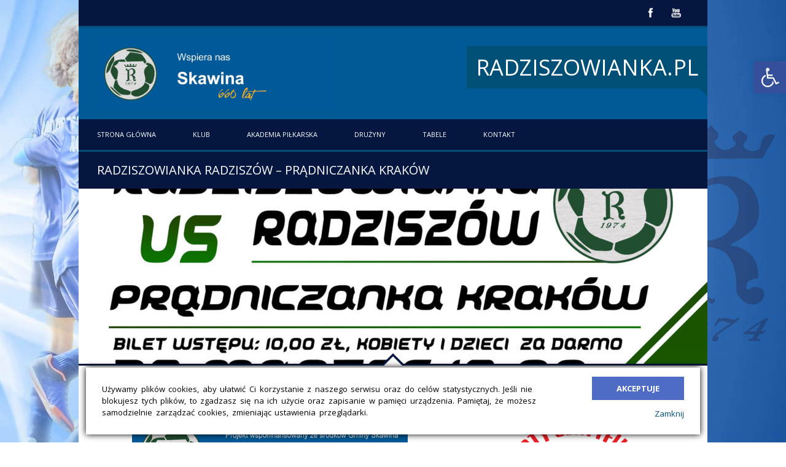

--- FILE ---
content_type: text/html; charset=UTF-8
request_url: https://radziszowianka.pl/radziszowianka-radziszow-pradniczanka-krakow/
body_size: 19983
content:
<!DOCTYPE html>
<html lang="pl-PL">
<head>
<meta http-equiv="Content-Type" content="text/html; charset=utf-8" />
<meta name="viewport" content="width=device-width, initial-scale=1.0, maximum-scale=1.0, user-scalable=no"/>   
<title>Radziszowianka Radziszów &#8211; Prądniczanka Kraków &laquo;  Radziszowianka.pl </title>
<!--[if lt IE 9]>
    <script src="http://html5shiv.googlecode.com/svn/trunk/html5.js"></script>
<![endif]-->
<link rel="shortcut icon" href="https://radziszowianka.pl/wp-content/themes/SPORTY-WP/images/favicon.ico" type="image/x-icon" />   
<link href='https://fonts.googleapis.com/css?family=Open+Sans' rel='stylesheet' type='text/css'><link href='https://fonts.googleapis.com/css?family=Open+Sans' rel='stylesheet' type='text/css'>    

<style type="text/css">
body { background-color: transparent !important; }/* ================= GENERAL STYLES ================== */    
h1, h2, h3, h4, h5, h6,#mainmenu,#submenu,#submenu-login,#header .logo span,.scores-title,.page-title,.match-results,.logos-title,.toggleMenu,#mobile-menu,.resp-tabs-list li, .dysania-filters li a,.ytv-list-header span,.zeus-info,.zeus-text-right,.zeus-text-left, .zeus-text-center,.date-without-thumb {
	font-family: 'Open Sans', sans-serif;	font-weight:normal;
    text-transform:uppercase;
}   
body, p, label,.blogpostdate,blockquote, .next a, .previous a,.fixresult-title, .tablepress-id-N tbody td {
	font-family: 'Open Sans', sans-serif;    font-weight:normal;
}
strong, .item-client, .comments .meta {
    font-family: 'Open Sans', sans-serif;    
    font-weight: bold;
}
i, em, blockquote cite {
    font-family: 'Open Sans', sans-serif;    font-style: italic;
}
body,p,label,.match-place span,.post-date,input[type="text"], input[type="email"], input[type="number"], input[type="date"], input[type="password"], textarea,.button,blockquote cite,blockquote,.comments .meta,.comments a.comment-reply-link, .tablepress-id-N tbody td,.tooltipster-default .tooltipster-content {
    font-size: 13px;
}
.logo {
    font-size: 36px;
}    
h1,.scores-title,.page-title {
	font-size: 20px;
}
h2 {
	font-size: 20px;
}
h3,.match-results span,.logos-title,.zeus-info {
	font-size: 19px;
}
h4{
	font-size: 20px;
}
h5,.blogpostdate,.fixresult-title  {
	font-size: 18px;
}
h6,.ytv-list-header span,.date-without-thumb {
	font-size: 16px;
}
#mobile-menu,.toggleMenu,#mainmenu,.resp-tabs-list li, h2.resp-accordion {
    font-size: 11px;
}
#submenu,#submenu-login,.comments a.reply {
    font-size: 11px;
}
#mainmenu ul {
    width: 20em;
}
::-moz-selection {
	color:#ffffff;
	text-shadow:none;
	background:#004f77;
}
::selection {
	color:#ffffff;
	text-shadow:none;
	background:#004f77;
}
body{
    color:#ffffff \'616161\';
}
h1, h2, h3, h4, h5, h6 {
    color:#051740;
}
p {
    color:#ffffff \'616161\';
}
a {
	color: #004f77;
}
.label,.zeus-default,.zeus-text-right,.zeus-default,.zeus-default .zeus-content h1, .zeus-default .zeus-content h2, .zeus-default .zeus-content h3,.zeus-default .zeus-info {
    color:#ffffff;
    background-color:#051740;
}
hr {
    background-color:#e1e1e1;
    background: -webkit-linear-gradient(left, #051740, #051740 30%, #e1e1e1 30%, #e1e1e1);
}
blockquote {
    border-left:3px solid #004f77;
    color:#ffffff;
    background-color:#051740;
}
blockquote p,cite {
    color:#ffffff;
}
/* ================= FLEXSLIDER ================== */
.flex-direction-nav .flex-next,.zeus-default {
    background-color:#051740;
}
.flex-direction-nav .flex-prev {
    background-color:#051740;
}
.flex-direction-nav li a:hover,.zeus-default .zeus-info {
    background-color: #004f77;
}
.flex-title,.zeus-text-left,.zeus-text-right {
	background-color:rgba(0,0,0,0.1);
    color:#ffffff;
}
.flex-title h1,.flex-title h2,.flex-title h3,.flex-title h4,.flex-title h4,.flex-title h6{
    color:#ffffff;
}
.flex-title p{
    color:#e1e1e1;
}
/* ================= BXSLIDER ================== */
.bx-wrapper .bx-pager {
	color: #ffffff \'616161\';
}
.bx-wrapper .bx-pager.bx-default-pager a {
	background: #ffffff \'616161\';
}
.bx-wrapper .bx-pager.bx-default-pager a:hover,
.bx-wrapper .bx-pager.bx-default-pager a.active {
	background: #051740;
}
.bx-wrapper .bx-caption {
	background-color:rgba(0,0,0,0.1);
}
/* ================= SUB MENU  ================== */
#mobile-menu {
    background: #ffffff;
    color: #ffffff \'616161\' !important;
    border-bottom:3px solid #051740;
}
#submenu {
    background:#ffffff;
    border-bottom:3px solid #051740;
}
#submenu a{
    color:#051740;
}
#submenu a:hover{
    color: #004f77;
}
#submenu-login {
    background:#ffffff;
    border-bottom:3px solid #051740;
}
#submenu-login a{
    color:#051740;
}
#submenu-login a:hover{
    color: #004f77;
}
/* ================= HEADER  ================== */
#header {
    background-color:#005a96;
}
#header .logo span{
    color:#ffffff;
    background-color: #004f77;
}
#header .logo span:after {
    border: solid transparent;
	border-top-color: #004f77;
    border-right-color: #004f77;
}
/* ================= MAIN MENU  ================== */
#mainmenu-container {
    background:#051740;
}
.toggleMenu {
    background: #051740;
    color: #ffffff !important;
    border-bottom:3px solid #004f77;
}
#mainmenu {
    background:#051740;
    border-bottom:3px solid #004f77;
}
#mainmenu a {
    color:#ffffff;
    background-color: #051740;
}
#mainmenu ul li a {
    background-color: #051740;
}    
#mainmenu li li a {
    background:#051740;
}
#mainmenu li li li a {
    background:#051740;
}
    
#mainmenu a::before, #mainmenu ul li a::before{
    background:#004f77;
}   
/* ================= HOMEPAGE FIXTURE BOX ================== */
.scores-title {
    background-color: #051740;
    color:#ffffff;
    border-top: 3px solid #ffffff;
}
.scores-title:after {
    border: 15px solid transparent;
	border-bottom-color: #051740;
}
.scores-title:before {
    border: 20px solid transparent;
	border-bottom-color: #ffffff;
}
.match-results span{
    background-color: #051740;
    color:#ffffff;
}
.match-results .score{
    background-color: #004f77;
}
.match-place span{
    background-color: #051740;
    color:#ffffff;
}
.match-place .red{
    background-color: #004f77;
}
.match-place span a{
    color:#ffffff;
}
.match-place span a:hover{
    color:#ffffff;
}
/* ================= SPONSORS ================== */
.logos-title {
    background-color: #051740;
    color:#ffffff;
}
/* ================= PAGE STRUCTURE ================== */
.pagecontainer {
    background-color: #ffffff;
    border-top:3px solid #051740;
}
.pagecontainer:after {
    border: 15px solid transparent;
	border-bottom-color: #ffffff;
}
.pagecontainer:before {
    border: 20px solid transparent;
	border-bottom-color: #051740;
}
.transparent-bg {
    background-color:#005a96;
}
.page-title {
    background-color: #051740;
    color:#ffffff;
}
.page-title h1{
    color:#ffffff;
}
.fixresult-title {
    background-color: #051740;
    color:#ffffff;
    border-top:3px solid #004f77;
}    
/* ================= BLOG ================== */
.post figcaption {
	background-color: #004f77;
	color: #ffffff;
}
.post figcaption h2 {
	color: #ffffff;
}
.post-date {
    background-color:#051740;
}
.sidebarbox ul li {
    border-bottom:1px solid #e1e1e1;
}
.sidebarbox ul li a {
    color:#ffffff \'616161\';
}
.sidebarbox ul li a:hover {
    color:#004f77;
}
.blogpager .next a, .blogpager .previous a {
    color: #ffffff;
    background-color:#051740;
}
.blogpager .next a:hover, .blogpager .previous a:hover {
    color: #ffffff;
    background-color: #004f77;
}
.fn {
    color:#051740;
}
.tagcloud a {
    color: #ffffff;
    border-left: 3px solid #051740;
    background-color: #ffffff \'616161\';
}
.tagcloud a:hover {
    background-color: #004f77;
} 
#footer .tagcloud a {
    border-left: 3px solid #004f77;
}   
/* ================= COMMENTS ================== */
.comments_content {
    border-top:1px solid #e1e1e1;
}
a.comment-reply-link{
    color:#051740;
    background-color:#e1e1e1;
}
a.comment-reply-link:hover {
    color: #ffffff;
	background-color:#004f77;
}
/* ================= FORMS ================== */
input[type="text"], input[type="email"], input[type="number"], input[type="date"], input[type="password"], textarea
{
    border: 1px solid #e1e1e1;
    color:#051740;
    background-color: #ffffff;
}
input[type="text"]:focus, input[type="email"]:focus, input[type="number"]:focus, input[type="date"]:focus, input[type="password"]:focus, textarea:focus {
	border-color:#051740;
}
.button, input[type="submit"] {
	color: #ffffff !important;
	background-color:#051740;
}
.button:hover, input[type="submit"]:hover {
	background-color:#004f77;
}
/* ================= TABLES ================== */
.sidebarbox-title h3 {
    color:#ffffff;
    background-color: #051740;
}
.fixture-row {
    border-right: 1px solid #e1e1e1;
    border-left: 1px solid #e1e1e1;
}
.fixture-row a{
    color:#ffffff \'616161\';
}
.fixture-row a:hover div {
    background-color:#e1e1e1;
    border-color:#e1e1e1;
}
.fixture-row-left,.fixture-row-right {
    border-bottom: 1px solid #e1e1e1;
}
.fixture-row-left {
    border-right: 1px solid #e1e1e1;
}
.tooltipster-default {
    border-bottom: 2px solid #051740;
    background: #004f77;
    color: #ffffff;
}    
/* ================= OUR TEAM ================== */
.teamlist li {
    border-bottom:1px solid #e1e1e1;
}
.teamlist li:first-child {
    border-top:1px solid #e1e1e1;
}
.teamlist li a {
    color: #ffffff \'616161\';
}
.teamlist li a:hover {
    color:#004f77;
}
.teamlist-popup,.custom-popup {
    background: #ffffff;
}
/* ================= FLEX IMAGE ================== */
.caption-image img{
    border:3px solid #051740;
}
.caption-image figcaption{
    background-color:#051740;
    color:#ffffff;
}
/* ================= INFO BOXES ================== */
 .message {
    background-image: linear-gradient(135deg, rgba(255, 255, 255, .10) 25%, transparent 25%, transparent 50%, rgba(255, 255, 255, .10) 50%, rgba(255, 255, 255, .10) 75%, transparent 75%, transparent);
    border-bottom: 3px solid #004f77;
}
.black {
    background-color: #051740;
}
.red {
    background-color: #004f77;
    border-bottom-color:#051740;
}
.message h5 {
    color:#ffffff;
}
.message p {
    color:#ffffff;
}
/* ================= FOOTER ================== */
#footer {
    background-color:#051740;
    border-top:3px solid #004f77;
    color:#ffffff;
}
#footer h5 {
    color:#ffffff;
}
#footer-widgets p{
    color:#e1e1e1;
}
.footer-widget ul li a {
    color:#e1e1e1;
}
.footer-widget ul li a:hover {
    color:#ffffff;
}
.credits {
    color:#e1e1e1;
}
/* ================= FLICKR  ================== */
.flickr-box li img:hover {
    border:3px solid #ffffff;
}
/* ================= SOCIAL ICONS ================== */
.social-icon {
    background-color:#051740;
}
.social-icon:hover {
    background-color:#004f77;
}
#social-icons-menu .social-icons-container {
    background-color: #051740;
    border-bottom: 3px solid #004f77;
}    
/* ================= BACK TO TOP BUTTON ================== */
.back-to-top {
    background-color: #051740;
}
.back-to-top:hover {
    background-color: #004f77;
}
/* ================= POPUP BOXES ================== */
.mfp-bg {
    background: #051740;
}
.mfp-preloader {
    color: #e1e1e1;
}
.mfp-preloader a {
    color: #e1e1e1;
}
.mfp-preloader a:hover {
    color: #ffffff;
}
.mfp-close {
    color: #ffffff;
}
.mfp-close-btn-in .mfp-close {
    color: #051740;
}
.mfp-image-holder .mfp-close, .mfp-iframe-holder .mfp-close {
    color: #ffffff;
}
.mfp-counter {
    color: #e1e1e1;
}
.mfp-arrow-left:after, .mfp-arrow-left .mfp-a {
    border-right: 17px solid #ffffff;
}
.mfp-arrow-left:before, .mfp-arrow-left .mfp-b {
    border-right: 27px solid #051740;
}
.mfp-arrow-right:after, .mfp-arrow-right .mfp-a {
    border-left: 17px solid #ffffff;
}
.mfp-arrow-right:before, .mfp-arrow-right .mfp-b {
    border-left: 27px solid #051740;
}
.mfp-title {
    color: #e1e1e1;
}
/* ================= TABS ================== */
ul.resp-tabs-list {
    border-bottom: 3px solid #004f77;
    background-color: #e1e1e1;
}
.resp-tabs-list li {
    background-color: #e1e1e1;
}
.resp-tabs-list li:hover {
    background-color: #051740;
    color:#ffffff;
}
.resp-tabs-list li.resp-tab-active {
    background-color: #051740;
    color:#ffffff;
}
.resp-tabs-container {
    background-color: #ffffff;
}
.resp-tab-active {
    background-color: #ffffff;
}
h2.resp-accordion {
    background-color: #e1e1e1;
}
h2.resp-tab-active {
    background-color: #004f77;
    color: #ffffff;
}
h2.resp-accordion:hover {
    color: #ffffff;
    background-color: #051740;
}    
/*-----------Vertical tabs-----------*/
 .resp-vtabs ul.resp-tabs-list {
    border-right: 3px solid #004f77;
}
.resp-vtabs .resp-tabs-container {
    background-color: #ffffff;
}
 h2.resp-tab-active {
    background-color: #051740;
    color:#ffffff;
}
/* ================= WPML MENU SWITCH ================== */     
 
#submenu {
    width: 100%;
} 
/* ================= TABLEPRESS ================== */  
.tablepress tbody {
    border: 1px solid #e1e1e1 !important;
}
.tablepress thead {
    border: 1px solid #e1e1e1 !important;
}    
.tablepress tbody td,
.tablepress tfoot th {
	border-top: 1px solid #e1e1e1 !important;
}
.tablepress thead th {
	border-bottom: 1px solid #e1e1e1 !important;
}    
.tablepress-id-N .row-X td {
	background-color: #ffffff !important;
}    
.tablepress thead th,
.tablepress tfoot th {
    color: #ffffff !important;
	background-color: #051740 !important;
}
.tablepress thead th:hover,
.tablepress tfoot th:hover {
	background-color: #004f77 !important;
}    
.tablepress .odd td {
	background-color: #ffffff !important;
}
.tablepress .even td {
	background-color: #ffffff !important;
}
.tablepress .row-hover tr:hover td {
	background-color: #e1e1e1 !important;
}
.tablepress-id-N tbody td {
	color: #ffffff \'616161\' !important;
}  
    
/* ================= BLOG IMAGE ANIMATION ================== */    
.post figcaption {
	opacity: 0;
	-webkit-transform: translateY(100%);
	-moz-transform: translateY(100%);
	-ms-transform: translateY(100%);
	transform: translateY(100%);
	-webkit-transition: -webkit-transform 0.4s, opacity 0.1s 0.3s;
	-moz-transition: -moz-transform 0.4s, opacity 0.1s 0.3s;
	transition: transform 0.4s, opacity 0.1s 0.3s;
} 
.post figure img {
	-webkit-transition: -webkit-transform 0.4s;
	-moz-transition: -moz-transform 0.4s;
	transition: transform 0.4s;
}
.no-touch .post figure:hover img,
.post figure.cs-hover img {
	-webkit-transform: translateY(-50px);
	-moz-transform: translateY(-50px);
	-ms-transform: translateY(-50px);
	transform: translateY(-50px);
}
.no-touch .post figure:hover figcaption,
.post figure.cs-hover figcaption {
	opacity: 1;
	-webkit-transform: translateY(0px);
	-moz-transform: translateY(0px);
	-ms-transform: translateY(0px);
	transform: translateY(0px);
	-webkit-transition: -webkit-transform 0.4s, opacity 0.1s;
	-moz-transition: -moz-transform 0.4s, opacity 0.1s;
	transition: transform 0.4s, opacity 0.1s;
}    
    
</style><meta name='robots' content='max-image-preview:large' />
<link rel='dns-prefetch' href='//static.addtoany.com' />
<link rel="alternate" type="application/rss+xml" title="Radziszowianka.pl &raquo; Kanał z wpisami" href="https://radziszowianka.pl/feed/" />
<link rel="alternate" type="application/rss+xml" title="Radziszowianka.pl &raquo; Kanał z komentarzami" href="https://radziszowianka.pl/comments/feed/" />
<link rel="alternate" type="application/rss+xml" title="Radziszowianka.pl &raquo; Radziszowianka Radziszów &#8211; Prądniczanka Kraków Kanał z komentarzami" href="https://radziszowianka.pl/radziszowianka-radziszow-pradniczanka-krakow/feed/" />
<link rel="alternate" title="oEmbed (JSON)" type="application/json+oembed" href="https://radziszowianka.pl/wp-json/oembed/1.0/embed?url=https%3A%2F%2Fradziszowianka.pl%2Fradziszowianka-radziszow-pradniczanka-krakow%2F" />
<link rel="alternate" title="oEmbed (XML)" type="text/xml+oembed" href="https://radziszowianka.pl/wp-json/oembed/1.0/embed?url=https%3A%2F%2Fradziszowianka.pl%2Fradziszowianka-radziszow-pradniczanka-krakow%2F&#038;format=xml" />
<style id='wp-img-auto-sizes-contain-inline-css' type='text/css'>
img:is([sizes=auto i],[sizes^="auto," i]){contain-intrinsic-size:3000px 1500px}
/*# sourceURL=wp-img-auto-sizes-contain-inline-css */
</style>
<link rel='stylesheet' id='twb-open-sans-css' href='https://fonts.googleapis.com/css?family=Open+Sans%3A300%2C400%2C500%2C600%2C700%2C800&#038;display=swap&#038;ver=6.9' type='text/css' media='all' />
<link rel='stylesheet' id='twbbwg-global-css' href='https://radziszowianka.pl/wp-content/plugins/photo-gallery/booster/assets/css/global.css?ver=1.0.0' type='text/css' media='all' />
<style id='wp-emoji-styles-inline-css' type='text/css'>

	img.wp-smiley, img.emoji {
		display: inline !important;
		border: none !important;
		box-shadow: none !important;
		height: 1em !important;
		width: 1em !important;
		margin: 0 0.07em !important;
		vertical-align: -0.1em !important;
		background: none !important;
		padding: 0 !important;
	}
/*# sourceURL=wp-emoji-styles-inline-css */
</style>
<style id='wp-block-library-inline-css' type='text/css'>
:root{--wp-block-synced-color:#7a00df;--wp-block-synced-color--rgb:122,0,223;--wp-bound-block-color:var(--wp-block-synced-color);--wp-editor-canvas-background:#ddd;--wp-admin-theme-color:#007cba;--wp-admin-theme-color--rgb:0,124,186;--wp-admin-theme-color-darker-10:#006ba1;--wp-admin-theme-color-darker-10--rgb:0,107,160.5;--wp-admin-theme-color-darker-20:#005a87;--wp-admin-theme-color-darker-20--rgb:0,90,135;--wp-admin-border-width-focus:2px}@media (min-resolution:192dpi){:root{--wp-admin-border-width-focus:1.5px}}.wp-element-button{cursor:pointer}:root .has-very-light-gray-background-color{background-color:#eee}:root .has-very-dark-gray-background-color{background-color:#313131}:root .has-very-light-gray-color{color:#eee}:root .has-very-dark-gray-color{color:#313131}:root .has-vivid-green-cyan-to-vivid-cyan-blue-gradient-background{background:linear-gradient(135deg,#00d084,#0693e3)}:root .has-purple-crush-gradient-background{background:linear-gradient(135deg,#34e2e4,#4721fb 50%,#ab1dfe)}:root .has-hazy-dawn-gradient-background{background:linear-gradient(135deg,#faaca8,#dad0ec)}:root .has-subdued-olive-gradient-background{background:linear-gradient(135deg,#fafae1,#67a671)}:root .has-atomic-cream-gradient-background{background:linear-gradient(135deg,#fdd79a,#004a59)}:root .has-nightshade-gradient-background{background:linear-gradient(135deg,#330968,#31cdcf)}:root .has-midnight-gradient-background{background:linear-gradient(135deg,#020381,#2874fc)}:root{--wp--preset--font-size--normal:16px;--wp--preset--font-size--huge:42px}.has-regular-font-size{font-size:1em}.has-larger-font-size{font-size:2.625em}.has-normal-font-size{font-size:var(--wp--preset--font-size--normal)}.has-huge-font-size{font-size:var(--wp--preset--font-size--huge)}.has-text-align-center{text-align:center}.has-text-align-left{text-align:left}.has-text-align-right{text-align:right}.has-fit-text{white-space:nowrap!important}#end-resizable-editor-section{display:none}.aligncenter{clear:both}.items-justified-left{justify-content:flex-start}.items-justified-center{justify-content:center}.items-justified-right{justify-content:flex-end}.items-justified-space-between{justify-content:space-between}.screen-reader-text{border:0;clip-path:inset(50%);height:1px;margin:-1px;overflow:hidden;padding:0;position:absolute;width:1px;word-wrap:normal!important}.screen-reader-text:focus{background-color:#ddd;clip-path:none;color:#444;display:block;font-size:1em;height:auto;left:5px;line-height:normal;padding:15px 23px 14px;text-decoration:none;top:5px;width:auto;z-index:100000}html :where(.has-border-color){border-style:solid}html :where([style*=border-top-color]){border-top-style:solid}html :where([style*=border-right-color]){border-right-style:solid}html :where([style*=border-bottom-color]){border-bottom-style:solid}html :where([style*=border-left-color]){border-left-style:solid}html :where([style*=border-width]){border-style:solid}html :where([style*=border-top-width]){border-top-style:solid}html :where([style*=border-right-width]){border-right-style:solid}html :where([style*=border-bottom-width]){border-bottom-style:solid}html :where([style*=border-left-width]){border-left-style:solid}html :where(img[class*=wp-image-]){height:auto;max-width:100%}:where(figure){margin:0 0 1em}html :where(.is-position-sticky){--wp-admin--admin-bar--position-offset:var(--wp-admin--admin-bar--height,0px)}@media screen and (max-width:600px){html :where(.is-position-sticky){--wp-admin--admin-bar--position-offset:0px}}

/*# sourceURL=wp-block-library-inline-css */
</style><style id='wp-block-paragraph-inline-css' type='text/css'>
.is-small-text{font-size:.875em}.is-regular-text{font-size:1em}.is-large-text{font-size:2.25em}.is-larger-text{font-size:3em}.has-drop-cap:not(:focus):first-letter{float:left;font-size:8.4em;font-style:normal;font-weight:100;line-height:.68;margin:.05em .1em 0 0;text-transform:uppercase}body.rtl .has-drop-cap:not(:focus):first-letter{float:none;margin-left:.1em}p.has-drop-cap.has-background{overflow:hidden}:root :where(p.has-background){padding:1.25em 2.375em}:where(p.has-text-color:not(.has-link-color)) a{color:inherit}p.has-text-align-left[style*="writing-mode:vertical-lr"],p.has-text-align-right[style*="writing-mode:vertical-rl"]{rotate:180deg}
/*# sourceURL=https://radziszowianka.pl/wp-includes/blocks/paragraph/style.min.css */
</style>
<style id='global-styles-inline-css' type='text/css'>
:root{--wp--preset--aspect-ratio--square: 1;--wp--preset--aspect-ratio--4-3: 4/3;--wp--preset--aspect-ratio--3-4: 3/4;--wp--preset--aspect-ratio--3-2: 3/2;--wp--preset--aspect-ratio--2-3: 2/3;--wp--preset--aspect-ratio--16-9: 16/9;--wp--preset--aspect-ratio--9-16: 9/16;--wp--preset--color--black: #000000;--wp--preset--color--cyan-bluish-gray: #abb8c3;--wp--preset--color--white: #ffffff;--wp--preset--color--pale-pink: #f78da7;--wp--preset--color--vivid-red: #cf2e2e;--wp--preset--color--luminous-vivid-orange: #ff6900;--wp--preset--color--luminous-vivid-amber: #fcb900;--wp--preset--color--light-green-cyan: #7bdcb5;--wp--preset--color--vivid-green-cyan: #00d084;--wp--preset--color--pale-cyan-blue: #8ed1fc;--wp--preset--color--vivid-cyan-blue: #0693e3;--wp--preset--color--vivid-purple: #9b51e0;--wp--preset--gradient--vivid-cyan-blue-to-vivid-purple: linear-gradient(135deg,rgb(6,147,227) 0%,rgb(155,81,224) 100%);--wp--preset--gradient--light-green-cyan-to-vivid-green-cyan: linear-gradient(135deg,rgb(122,220,180) 0%,rgb(0,208,130) 100%);--wp--preset--gradient--luminous-vivid-amber-to-luminous-vivid-orange: linear-gradient(135deg,rgb(252,185,0) 0%,rgb(255,105,0) 100%);--wp--preset--gradient--luminous-vivid-orange-to-vivid-red: linear-gradient(135deg,rgb(255,105,0) 0%,rgb(207,46,46) 100%);--wp--preset--gradient--very-light-gray-to-cyan-bluish-gray: linear-gradient(135deg,rgb(238,238,238) 0%,rgb(169,184,195) 100%);--wp--preset--gradient--cool-to-warm-spectrum: linear-gradient(135deg,rgb(74,234,220) 0%,rgb(151,120,209) 20%,rgb(207,42,186) 40%,rgb(238,44,130) 60%,rgb(251,105,98) 80%,rgb(254,248,76) 100%);--wp--preset--gradient--blush-light-purple: linear-gradient(135deg,rgb(255,206,236) 0%,rgb(152,150,240) 100%);--wp--preset--gradient--blush-bordeaux: linear-gradient(135deg,rgb(254,205,165) 0%,rgb(254,45,45) 50%,rgb(107,0,62) 100%);--wp--preset--gradient--luminous-dusk: linear-gradient(135deg,rgb(255,203,112) 0%,rgb(199,81,192) 50%,rgb(65,88,208) 100%);--wp--preset--gradient--pale-ocean: linear-gradient(135deg,rgb(255,245,203) 0%,rgb(182,227,212) 50%,rgb(51,167,181) 100%);--wp--preset--gradient--electric-grass: linear-gradient(135deg,rgb(202,248,128) 0%,rgb(113,206,126) 100%);--wp--preset--gradient--midnight: linear-gradient(135deg,rgb(2,3,129) 0%,rgb(40,116,252) 100%);--wp--preset--font-size--small: 13px;--wp--preset--font-size--medium: 20px;--wp--preset--font-size--large: 36px;--wp--preset--font-size--x-large: 42px;--wp--preset--spacing--20: 0.44rem;--wp--preset--spacing--30: 0.67rem;--wp--preset--spacing--40: 1rem;--wp--preset--spacing--50: 1.5rem;--wp--preset--spacing--60: 2.25rem;--wp--preset--spacing--70: 3.38rem;--wp--preset--spacing--80: 5.06rem;--wp--preset--shadow--natural: 6px 6px 9px rgba(0, 0, 0, 0.2);--wp--preset--shadow--deep: 12px 12px 50px rgba(0, 0, 0, 0.4);--wp--preset--shadow--sharp: 6px 6px 0px rgba(0, 0, 0, 0.2);--wp--preset--shadow--outlined: 6px 6px 0px -3px rgb(255, 255, 255), 6px 6px rgb(0, 0, 0);--wp--preset--shadow--crisp: 6px 6px 0px rgb(0, 0, 0);}:where(.is-layout-flex){gap: 0.5em;}:where(.is-layout-grid){gap: 0.5em;}body .is-layout-flex{display: flex;}.is-layout-flex{flex-wrap: wrap;align-items: center;}.is-layout-flex > :is(*, div){margin: 0;}body .is-layout-grid{display: grid;}.is-layout-grid > :is(*, div){margin: 0;}:where(.wp-block-columns.is-layout-flex){gap: 2em;}:where(.wp-block-columns.is-layout-grid){gap: 2em;}:where(.wp-block-post-template.is-layout-flex){gap: 1.25em;}:where(.wp-block-post-template.is-layout-grid){gap: 1.25em;}.has-black-color{color: var(--wp--preset--color--black) !important;}.has-cyan-bluish-gray-color{color: var(--wp--preset--color--cyan-bluish-gray) !important;}.has-white-color{color: var(--wp--preset--color--white) !important;}.has-pale-pink-color{color: var(--wp--preset--color--pale-pink) !important;}.has-vivid-red-color{color: var(--wp--preset--color--vivid-red) !important;}.has-luminous-vivid-orange-color{color: var(--wp--preset--color--luminous-vivid-orange) !important;}.has-luminous-vivid-amber-color{color: var(--wp--preset--color--luminous-vivid-amber) !important;}.has-light-green-cyan-color{color: var(--wp--preset--color--light-green-cyan) !important;}.has-vivid-green-cyan-color{color: var(--wp--preset--color--vivid-green-cyan) !important;}.has-pale-cyan-blue-color{color: var(--wp--preset--color--pale-cyan-blue) !important;}.has-vivid-cyan-blue-color{color: var(--wp--preset--color--vivid-cyan-blue) !important;}.has-vivid-purple-color{color: var(--wp--preset--color--vivid-purple) !important;}.has-black-background-color{background-color: var(--wp--preset--color--black) !important;}.has-cyan-bluish-gray-background-color{background-color: var(--wp--preset--color--cyan-bluish-gray) !important;}.has-white-background-color{background-color: var(--wp--preset--color--white) !important;}.has-pale-pink-background-color{background-color: var(--wp--preset--color--pale-pink) !important;}.has-vivid-red-background-color{background-color: var(--wp--preset--color--vivid-red) !important;}.has-luminous-vivid-orange-background-color{background-color: var(--wp--preset--color--luminous-vivid-orange) !important;}.has-luminous-vivid-amber-background-color{background-color: var(--wp--preset--color--luminous-vivid-amber) !important;}.has-light-green-cyan-background-color{background-color: var(--wp--preset--color--light-green-cyan) !important;}.has-vivid-green-cyan-background-color{background-color: var(--wp--preset--color--vivid-green-cyan) !important;}.has-pale-cyan-blue-background-color{background-color: var(--wp--preset--color--pale-cyan-blue) !important;}.has-vivid-cyan-blue-background-color{background-color: var(--wp--preset--color--vivid-cyan-blue) !important;}.has-vivid-purple-background-color{background-color: var(--wp--preset--color--vivid-purple) !important;}.has-black-border-color{border-color: var(--wp--preset--color--black) !important;}.has-cyan-bluish-gray-border-color{border-color: var(--wp--preset--color--cyan-bluish-gray) !important;}.has-white-border-color{border-color: var(--wp--preset--color--white) !important;}.has-pale-pink-border-color{border-color: var(--wp--preset--color--pale-pink) !important;}.has-vivid-red-border-color{border-color: var(--wp--preset--color--vivid-red) !important;}.has-luminous-vivid-orange-border-color{border-color: var(--wp--preset--color--luminous-vivid-orange) !important;}.has-luminous-vivid-amber-border-color{border-color: var(--wp--preset--color--luminous-vivid-amber) !important;}.has-light-green-cyan-border-color{border-color: var(--wp--preset--color--light-green-cyan) !important;}.has-vivid-green-cyan-border-color{border-color: var(--wp--preset--color--vivid-green-cyan) !important;}.has-pale-cyan-blue-border-color{border-color: var(--wp--preset--color--pale-cyan-blue) !important;}.has-vivid-cyan-blue-border-color{border-color: var(--wp--preset--color--vivid-cyan-blue) !important;}.has-vivid-purple-border-color{border-color: var(--wp--preset--color--vivid-purple) !important;}.has-vivid-cyan-blue-to-vivid-purple-gradient-background{background: var(--wp--preset--gradient--vivid-cyan-blue-to-vivid-purple) !important;}.has-light-green-cyan-to-vivid-green-cyan-gradient-background{background: var(--wp--preset--gradient--light-green-cyan-to-vivid-green-cyan) !important;}.has-luminous-vivid-amber-to-luminous-vivid-orange-gradient-background{background: var(--wp--preset--gradient--luminous-vivid-amber-to-luminous-vivid-orange) !important;}.has-luminous-vivid-orange-to-vivid-red-gradient-background{background: var(--wp--preset--gradient--luminous-vivid-orange-to-vivid-red) !important;}.has-very-light-gray-to-cyan-bluish-gray-gradient-background{background: var(--wp--preset--gradient--very-light-gray-to-cyan-bluish-gray) !important;}.has-cool-to-warm-spectrum-gradient-background{background: var(--wp--preset--gradient--cool-to-warm-spectrum) !important;}.has-blush-light-purple-gradient-background{background: var(--wp--preset--gradient--blush-light-purple) !important;}.has-blush-bordeaux-gradient-background{background: var(--wp--preset--gradient--blush-bordeaux) !important;}.has-luminous-dusk-gradient-background{background: var(--wp--preset--gradient--luminous-dusk) !important;}.has-pale-ocean-gradient-background{background: var(--wp--preset--gradient--pale-ocean) !important;}.has-electric-grass-gradient-background{background: var(--wp--preset--gradient--electric-grass) !important;}.has-midnight-gradient-background{background: var(--wp--preset--gradient--midnight) !important;}.has-small-font-size{font-size: var(--wp--preset--font-size--small) !important;}.has-medium-font-size{font-size: var(--wp--preset--font-size--medium) !important;}.has-large-font-size{font-size: var(--wp--preset--font-size--large) !important;}.has-x-large-font-size{font-size: var(--wp--preset--font-size--x-large) !important;}
/*# sourceURL=global-styles-inline-css */
</style>

<style id='classic-theme-styles-inline-css' type='text/css'>
/*! This file is auto-generated */
.wp-block-button__link{color:#fff;background-color:#32373c;border-radius:9999px;box-shadow:none;text-decoration:none;padding:calc(.667em + 2px) calc(1.333em + 2px);font-size:1.125em}.wp-block-file__button{background:#32373c;color:#fff;text-decoration:none}
/*# sourceURL=/wp-includes/css/classic-themes.min.css */
</style>
<link rel='stylesheet' id='wp-components-css' href='https://radziszowianka.pl/wp-includes/css/dist/components/style.min.css?ver=6.9' type='text/css' media='all' />
<link rel='stylesheet' id='wp-preferences-css' href='https://radziszowianka.pl/wp-includes/css/dist/preferences/style.min.css?ver=6.9' type='text/css' media='all' />
<link rel='stylesheet' id='wp-block-editor-css' href='https://radziszowianka.pl/wp-includes/css/dist/block-editor/style.min.css?ver=6.9' type='text/css' media='all' />
<link rel='stylesheet' id='popup-maker-block-library-style-css' href='https://radziszowianka.pl/wp-content/plugins/popup-maker/dist/packages/block-library-style.css?ver=dbea705cfafe089d65f1' type='text/css' media='all' />
<link rel='stylesheet' id='finalTilesGallery_stylesheet-css' href='https://radziszowianka.pl/wp-content/plugins/final-tiles-grid-gallery-lite/scripts/ftg.css?ver=3.6.10' type='text/css' media='all' />
<link rel='stylesheet' id='fontawesome_stylesheet-css' href='https://radziszowianka.pl/wp-content/plugins/final-tiles-grid-gallery-lite/fonts/font-awesome/css/font-awesome.min.css?ver=6.9' type='text/css' media='all' />
<link rel='stylesheet' id='da-frontend-css' href='https://radziszowianka.pl/wp-content/plugins/download-attachments/assets/datatables/datatables.min.css?ver=1.13.8' type='text/css' media='all' />
<link rel='stylesheet' id='dysania_grid_style-css' href='https://radziszowianka.pl/wp-content/plugins/dysania-grid-gallery/css/style.css?ver=1.0' type='text/css' media='all' />
<link rel='stylesheet' id='dysania_grid_style1-css' href='https://radziszowianka.pl/wp-content/plugins/dysania-grid-gallery/css/classic/colorbox.css?ver=1.0' type='text/css' media='all' />
<link rel='stylesheet' id='everlightbox-css' href='https://radziszowianka.pl/wp-content/plugins/everlightbox/public/css/everlightbox.css?ver=1.2.0' type='text/css' media='all' />
<link rel='stylesheet' id='fb-widget-frontend-style-css' href='https://radziszowianka.pl/wp-content/plugins/facebook-pagelike-widget/assets/css/style.css?ver=1.0.0' type='text/css' media='all' />
<link rel='stylesheet' id='bwg_fonts-css' href='https://radziszowianka.pl/wp-content/plugins/photo-gallery/css/bwg-fonts/fonts.css?ver=0.0.1' type='text/css' media='all' />
<link rel='stylesheet' id='sumoselect-css' href='https://radziszowianka.pl/wp-content/plugins/photo-gallery/css/sumoselect.min.css?ver=3.4.6' type='text/css' media='all' />
<link rel='stylesheet' id='mCustomScrollbar-css' href='https://radziszowianka.pl/wp-content/plugins/photo-gallery/css/jquery.mCustomScrollbar.min.css?ver=3.1.5' type='text/css' media='all' />
<link rel='stylesheet' id='bwg_frontend-css' href='https://radziszowianka.pl/wp-content/plugins/photo-gallery/css/styles.min.css?ver=1.8.37' type='text/css' media='all' />
<link rel='stylesheet' id='sporty_tabs_style-css' href='https://radziszowianka.pl/wp-content/plugins/sporty-fixtures-results-sponsors/css/tabs.css?ver=1.0' type='text/css' media='all' />
<link rel='stylesheet' id='sporty_bxslider_style-css' href='https://radziszowianka.pl/wp-content/plugins/sporty-fixtures-results-sponsors/css/bxslider.css?ver=1.0' type='text/css' media='all' />
<link rel='stylesheet' id='sporty_tips_style-css' href='https://radziszowianka.pl/wp-content/plugins/sporty-fixtures-results-sponsors/css/tooltipster.css?ver=1.0' type='text/css' media='all' />
<link rel='stylesheet' id='sportycpt_style-css' href='https://radziszowianka.pl/wp-content/plugins/sporty-shortcodes-and-widgets/css/style.css?ver=1.0' type='text/css' media='all' />
<link rel='stylesheet' id='sporty_popup_style-css' href='https://radziszowianka.pl/wp-content/plugins/sporty-shortcodes-and-widgets/css/popup.css?ver=1.0' type='text/css' media='all' />
<link rel='stylesheet' id='widgetopts-styles-css' href='https://radziszowianka.pl/wp-content/plugins/widget-options/assets/css/widget-options.css?ver=4.1.3' type='text/css' media='all' />
<link rel='stylesheet' id='pojo-a11y-css' href='https://radziszowianka.pl/wp-content/plugins/pojo-accessibility/modules/legacy/assets/css/style.min.css?ver=1.0.0' type='text/css' media='all' />
<link rel='stylesheet' id='custom-style-css' href='https://radziszowianka.pl/wp-content/themes/SPORTY-WP/style.css?ver=1.0' type='text/css' media='all' />
<link rel='stylesheet' id='addtoany-css' href='https://radziszowianka.pl/wp-content/plugins/add-to-any/addtoany.min.css?ver=1.16' type='text/css' media='all' />
<script type="text/javascript" src="https://radziszowianka.pl/wp-includes/js/jquery/jquery.min.js?ver=3.7.1" id="jquery-core-js"></script>
<script type="text/javascript" src="https://radziszowianka.pl/wp-includes/js/jquery/jquery-migrate.min.js?ver=3.4.1" id="jquery-migrate-js"></script>
<script type="text/javascript" src="https://radziszowianka.pl/wp-content/plugins/photo-gallery/booster/assets/js/circle-progress.js?ver=1.2.2" id="twbbwg-circle-js"></script>
<script type="text/javascript" id="twbbwg-global-js-extra">
/* <![CDATA[ */
var twb = {"nonce":"fd5907be58","ajax_url":"https://radziszowianka.pl/wp-admin/admin-ajax.php","plugin_url":"https://radziszowianka.pl/wp-content/plugins/photo-gallery/booster","href":"https://radziszowianka.pl/wp-admin/admin.php?page=twbbwg_photo-gallery"};
var twb = {"nonce":"fd5907be58","ajax_url":"https://radziszowianka.pl/wp-admin/admin-ajax.php","plugin_url":"https://radziszowianka.pl/wp-content/plugins/photo-gallery/booster","href":"https://radziszowianka.pl/wp-admin/admin.php?page=twbbwg_photo-gallery"};
//# sourceURL=twbbwg-global-js-extra
/* ]]> */
</script>
<script type="text/javascript" src="https://radziszowianka.pl/wp-content/plugins/photo-gallery/booster/assets/js/global.js?ver=1.0.0" id="twbbwg-global-js"></script>
<script type="text/javascript" id="addtoany-core-js-before">
/* <![CDATA[ */
window.a2a_config=window.a2a_config||{};a2a_config.callbacks=[];a2a_config.overlays=[];a2a_config.templates={};a2a_localize = {
	Share: "Share",
	Save: "Save",
	Subscribe: "Subscribe",
	Email: "Email",
	Bookmark: "Bookmark",
	ShowAll: "Show all",
	ShowLess: "Show less",
	FindServices: "Find service(s)",
	FindAnyServiceToAddTo: "Instantly find any service to add to",
	PoweredBy: "Powered by",
	ShareViaEmail: "Share via email",
	SubscribeViaEmail: "Subscribe via email",
	BookmarkInYourBrowser: "Bookmark in your browser",
	BookmarkInstructions: "Press Ctrl+D or \u2318+D to bookmark this page",
	AddToYourFavorites: "Add to your favorites",
	SendFromWebOrProgram: "Send from any email address or email program",
	EmailProgram: "Email program",
	More: "More&#8230;",
	ThanksForSharing: "Thanks for sharing!",
	ThanksForFollowing: "Thanks for following!"
};


//# sourceURL=addtoany-core-js-before
/* ]]> */
</script>
<script type="text/javascript" defer src="https://radziszowianka.pl/wp-content/plugins/smart-cookie-kit/res/empty.js" id="addtoany-core-js" data-blocked="https://static.addtoany.com/menu/page.js" data-sck_type="2" data-sck_unlock="profiling" data-sck_ref="AddToAny plugin" data-sck_index="1" class="BlockedBySmartCookieKit"></script>
<script type="text/javascript" defer src="https://radziszowianka.pl/wp-content/plugins/add-to-any/addtoany.min.js?ver=1.1" id="addtoany-jquery-js"></script>
<script type="text/javascript" src="https://radziszowianka.pl/wp-content/plugins/photo-gallery/js/jquery.sumoselect.min.js?ver=3.4.6" id="sumoselect-js"></script>
<script type="text/javascript" src="https://radziszowianka.pl/wp-content/plugins/photo-gallery/js/tocca.min.js?ver=2.0.9" id="bwg_mobile-js"></script>
<script type="text/javascript" src="https://radziszowianka.pl/wp-content/plugins/photo-gallery/js/jquery.mCustomScrollbar.concat.min.js?ver=3.1.5" id="mCustomScrollbar-js"></script>
<script type="text/javascript" src="https://radziszowianka.pl/wp-content/plugins/photo-gallery/js/jquery.fullscreen.min.js?ver=0.6.0" id="jquery-fullscreen-js"></script>
<script type="text/javascript" id="bwg_frontend-js-extra">
/* <![CDATA[ */
var bwg_objectsL10n = {"bwg_field_required":"pole wymagane.","bwg_mail_validation":"To nie jest prawid\u0142owy adres e-mail.","bwg_search_result":"Brak obrazk\u00f3w odpowiadaj\u0105cych Twojemu wyszukiwaniu.","bwg_select_tag":"Wybierz znacznik","bwg_order_by":"Kolejno\u015b\u0107 wg","bwg_search":"Szukaj","bwg_show_ecommerce":"Poka\u017c handel elektroniczny","bwg_hide_ecommerce":"Ukryj handel elektroniczny","bwg_show_comments":"Poka\u017c komentarze","bwg_hide_comments":"Ukryj komentarze","bwg_restore":"Przywr\u00f3\u0107","bwg_maximize":"Maksymalizuj","bwg_fullscreen":"Tryb pe\u0142noekranowy","bwg_exit_fullscreen":"Zamknij tryb pe\u0142noekranowy","bwg_search_tag":"SZUKAJ...","bwg_tag_no_match":"Nie znaleziono znacznik\u00f3w","bwg_all_tags_selected":"Wszystkie znaczniki zaznaczone","bwg_tags_selected":"wybrane znaczniki","play":"Odtw\u00f3rz","pause":"Zatrzymaj","is_pro":"","bwg_play":"Odtw\u00f3rz","bwg_pause":"Zatrzymaj","bwg_hide_info":"Ukryj informacje","bwg_show_info":"Poka\u017c informacje","bwg_hide_rating":"Ukryj ocen\u0119","bwg_show_rating":"Poka\u017c ocen\u0119","ok":"Ok","cancel":"Anuluj","select_all":"Zaznacz wszystko","lazy_load":"0","lazy_loader":"https://radziszowianka.pl/wp-content/plugins/photo-gallery/images/ajax_loader.png","front_ajax":"0","bwg_tag_see_all":"zobacz wszystkie znaczniki","bwg_tag_see_less":"zobacz mniej znacznik\u00f3w"};
//# sourceURL=bwg_frontend-js-extra
/* ]]> */
</script>
<script type="text/javascript" src="https://radziszowianka.pl/wp-content/plugins/photo-gallery/js/scripts.min.js?ver=1.8.37" id="bwg_frontend-js"></script>
<script type="text/javascript" src="https://radziszowianka.pl/wp-content/themes/SPORTY-WP/js/modernizr.js?ver=6.9" id="sportymodernizr-js"></script>
<script type="text/javascript" src="https://radziszowianka.pl/wp-content/themes/SPORTY-WP/js/backstretch.js?ver=6.9" id="backstretch-js"></script>
<link rel="https://api.w.org/" href="https://radziszowianka.pl/wp-json/" /><link rel="alternate" title="JSON" type="application/json" href="https://radziszowianka.pl/wp-json/wp/v2/posts/16532" /><link rel="EditURI" type="application/rsd+xml" title="RSD" href="https://radziszowianka.pl/xmlrpc.php?rsd" />
<meta name="generator" content="WordPress 6.9" />
<link rel="canonical" href="https://radziszowianka.pl/radziszowianka-radziszow-pradniczanka-krakow/" />
<link rel='shortlink' href='https://radziszowianka.pl/?p=16532' />

<style type="text/css">
.dysania-filters {
    background-color:#1b1b1b;
    margin-bottom:20px;
    padding-bottom: 15px;
}
.dysania-filters li {
    padding:15px 0px 0px 15px;
}
.dysania-filters li a {
    padding:5px 10px 5px 10px;
    font-size:16px;    
}    
.dysania-filters li a {
    color:#ffffff;
}
.dysania-filters li a:hover {
    background-color:#262626;
}
.dysania-filters li a.active, .dysania-grid li a {
    background-color:#da2f10;
}
.dysania-grid li .dysaniacaption {
    font-size:14px;  
}    
.dysania-grid li a div span {
    color:#ffffff;
    border-bottom:1px solid #da2f10;
    border-top:1px solid #262626;
}
.dysania-grid li a img {
    -webkit-transition: all .4s ease-in-out;
    -moz-transition: all .4s ease-in-out;
    -o-transition: all .4s ease-in-out;
    transition: all .4s ease-in-out;
} 
.dysania-grid li a img:hover {
    opacity:0.1;
    transform: scale(1.5) rotate(15deg);
    -webkit-transform: scale(1.5) rotate(15deg);
    -ms-transform: scale(1.5) rotate(15deg);
} 
.dysania-grid li a.dysania-photo {
    background-image:url('https://radziszowianka.pl/wp-content/plugins/dysania-grid-gallery/css/images/zoom.png');
}
.dysania-grid li a.dysania-iframe {
    background-image:url('https://radziszowianka.pl/wp-content/plugins/dysania-grid-gallery/css/images/iframe.png');
}
.dysania-grid li a.dysania-link {
    background-image:url('https://radziszowianka.pl/wp-content/plugins/dysania-grid-gallery/css/images/link.png');
}
.dysania-grid li.no-effect{
    opacity:0.3;
}
.dysania-grid li .dysaniacaption {
    background-color:#1b1b1b;
    color:#ffffff;
}
</style>		<style>
			@font-face {
				font-family: "everlightbox-icons";
				src: url("https://radziszowianka.pl/wp-content/plugins/everlightbox/public/css/fonts/everlightbox-icons.eot");
				src: url("https://radziszowianka.pl/wp-content/plugins/everlightbox/public/css/fonts/everlightbox-icons.eot?#iefix") format("embedded-opentype"),
				url("https://radziszowianka.pl/wp-content/plugins/everlightbox/public/css/fonts/everlightbox-icons.woff") format("woff"),
				url("https://radziszowianka.pl/wp-content/plugins/everlightbox/public/css/fonts/everlightbox-icons.ttf") format("truetype"),
				url("https://radziszowianka.pl/wp-content/plugins/everlightbox/public/css/fonts/everlightbox-icons.svg#everlightbox-icons") format("svg");
				font-weight: normal;
				font-style: normal;

			}
			#everlightbox-slider .slide img,
			#everlightbox-slider .slide .everlightbox-video-container,
			#everlightbox-slider .slide .everlightbox-inline-container {
				max-width: calc(100% - 15px);
				max-height: calc(100% - 15px);
			}

			
			#everlightbox-slider .everlightbox-comments, 
			#everlightbox-slider .slide .everlightbox-button {
				font-size: 24px;
			}


						#everlightbox-slider .slide img {
				border-radius:4px;
			}
					</style>
		<script>
			var __everlightbox_conf = {
				facebookIcon: true,
				twitterIcon: true,
				pinterestIcon: false,
				houzzIcon: false,
				googleplusIcon: false,
				tumblrIcon: false,
				facebookLike: false,
				downloadIcon: false,
				fullscreenIcon: true,
				keyboard: !false,
				loopAtEnd: false,
				closeBg: true,
				anchorButtonsToEdges: false,
				facebookComments: true,
				facebookCommentCount: false			};
		</script>
		<style type="text/css">
#pojo-a11y-toolbar .pojo-a11y-toolbar-toggle a{ background-color: #364f9b;	color: #ffffff;}
#pojo-a11y-toolbar .pojo-a11y-toolbar-overlay, #pojo-a11y-toolbar .pojo-a11y-toolbar-overlay ul.pojo-a11y-toolbar-items.pojo-a11y-links{ border-color: #364f9b;}
body.pojo-a11y-focusable a:focus{ outline-style: solid !important;	outline-width: 1px !important;	outline-color: #FF0000 !important;}
#pojo-a11y-toolbar{ top: 100px !important;}
#pojo-a11y-toolbar .pojo-a11y-toolbar-overlay{ background-color: #ffffff;}
#pojo-a11y-toolbar .pojo-a11y-toolbar-overlay ul.pojo-a11y-toolbar-items li.pojo-a11y-toolbar-item a, #pojo-a11y-toolbar .pojo-a11y-toolbar-overlay p.pojo-a11y-toolbar-title{ color: #333333;}
#pojo-a11y-toolbar .pojo-a11y-toolbar-overlay ul.pojo-a11y-toolbar-items li.pojo-a11y-toolbar-item a.active{ background-color: #4054b2;	color: #ffffff;}
@media (max-width: 767px) { #pojo-a11y-toolbar { top: 50px !important; } }</style><style type="text/css">.BlockedBySmartCookieKit{display:none !important;}#SCK .SCK_Banner{display:none;}#SCK .SCK_Banner.visible{display:block;}.BlockedForCookiePreferences{background-color:#f6f6f6;border:1px solid #c9cccb;margin:1em;padding:2em;color:black;}#SCK .SCK_BannerContainer{background-color:#fff;position:fixed;padding:2em;bottom:1em;height:auto;width:94%;overflow:hidden;left:3%;z-index:99999999;box-shadow:0 0 10px #000;box-sizing:border-box;}#SCK #SCK_BannerTextContainer{display:block;}#SCK #SCK_BannerActions{display:block;line-height:1.2em;margin-top:2em;position:relative;}#SCK #SCK_BannerActionsContainer{display:block;text-align:right;float:right;}#SCK .SCK_Accept{cursor:pointer;padding:10px 40px;height:auto;width:auto;line-height:initial;border:none;border-radius:0;background-color:#4f6cc4;background-image:none;color:#fff;text-shadow:none;text-transform:uppercase;font-weight:bold;transition:.2s;margin-bottom:0;float:right;}#SCK .SCK_Accept:hover{background-color:#224e30;text-shadow:0 0 1px #000}#SCK .SCK_Close{float:right;padding:10px 0;margin-right:30px;}@media(min-width:768px){#SCK #SCK_BannerTextContainer{float:left;width:75%;}#SCK #SCK_BannerActions{position:absolute;bottom:2em;right:2em;}#SCK .SCK_Accept{float:none;margin-bottom:15px;display:block;}#SCK .SCK_Close{float:none;padding:0;margin-right:0;}}@media(min-width:1000px){#SCK .SCK_BannerContainer{width:1000px;left:50%;margin-left:-500px;}}</style></head>
<body class="wp-singular post-template-default single single-post postid-16532 single-format-standard wp-theme-SPORTY-WP">
        <div id="social-icons-menu">
        <div class="social-icons-container">
        <ul class="social-icons">
                <li><a href="https://www.facebook.com/radziszowiankaradziszow1974"><img class="social-icon" src="https://radziszowianka.pl/wp-content/themes/SPORTY-WP/images/social-icons/facebook.png" alt="Facebook"></a></li><li><a href="https://www.youtube.com/channel/UCQbXsCO67x_3Cl1SmheQAnA"><img class="social-icon" src="https://radziszowianka.pl/wp-content/themes/SPORTY-WP/images/social-icons/youtube.png" alt="You Tube"></a></li>            </ul>        </div>
    </div>
            <!-- HEADER -->
        <header id="header">
            <div class="logo">
                                                                <img src="https://radziszowianka.pl/wp-content/uploads/2024/03/radziszowianka_skawina_logotyp_end_marzec_2024v1.jpg" alt="Radziszowianka.pl" />                 
                <span>Radziszowianka.pl</span>
                            </div>
        </header>
        <div class="clear"></div>
        <!-- MAIN MENU -->
        <section id="mainmenu-container">
            <a class="toggleMenu" href="#">Menu</a>
<nav class="menu-main-menu-container"><ul id="mainmenu" class="nav menu"><li id="menu-item-21442" class="menu-item menu-item-type-post_type menu-item-object-page menu-item-home menu-item-21442"><a href="https://radziszowianka.pl/"><span>Strona Główna</span></a></li>
<li id="menu-item-21444" class="menu-item menu-item-type-post_type menu-item-object-page menu-item-has-children menu-item-21444"><a href="https://radziszowianka.pl/o-nas/"><span>Klub</span></a>
<ul class="sub-menu">
	<li id="menu-item-21485" class="menu-item menu-item-type-post_type menu-item-object-page menu-item-21485"><a href="https://radziszowianka.pl/our-club/"><span>Historia</span></a></li>
	<li id="menu-item-21483" class="menu-item menu-item-type-post_type menu-item-object-page menu-item-21483"><a href="https://radziszowianka.pl/zarzad/"><span>Zarząd</span></a></li>
	<li id="menu-item-21451" class="menu-item menu-item-type-post_type menu-item-object-page menu-item-21451"><a href="https://radziszowianka.pl/dokumenty-klubu/"><span>Dokumenty Klubu</span></a></li>
	<li id="menu-item-21477" class="menu-item menu-item-type-post_type menu-item-object-page menu-item-21477"><a href="https://radziszowianka.pl/zostan-naszym-sponsorem/"><span>Zostań naszym sponsorem</span></a></li>
	<li id="menu-item-21484" class="menu-item menu-item-type-post_type menu-item-object-page menu-item-21484"><a href="https://radziszowianka.pl/deklaracja-dostepnosci/"><span>Deklaracja dostępności</span></a></li>
</ul>
</li>
<li id="menu-item-21449" class="menu-item menu-item-type-custom menu-item-object-custom menu-item-has-children menu-item-21449"><a href="#"><span>AKADEMIA PIŁKARSKA</span></a>
<ul class="sub-menu">
	<li id="menu-item-21487" class="menu-item menu-item-type-post_type menu-item-object-page menu-item-21487"><a href="https://radziszowianka.pl/koordynator-szkolki/"><span>KOORDYNATOR SZKÓŁKI</span></a></li>
	<li id="menu-item-21450" class="menu-item menu-item-type-post_type menu-item-object-page menu-item-21450"><a href="https://radziszowianka.pl/akademia-pilkarska-faq/"><span>AKADEMIA PIŁKARSKA – FAQ</span></a></li>
	<li id="menu-item-21486" class="menu-item menu-item-type-post_type menu-item-object-page menu-item-21486"><a href="https://radziszowianka.pl/jak-zlozyc-wniosek-o-potwierdzenie-zawodnika-w-szkolce/"><span>Jak zarejestrować zawodnika w systemie PZPN?</span></a></li>
	<li id="menu-item-21518" class="menu-item menu-item-type-custom menu-item-object-custom menu-item-has-children menu-item-21518"><a href="#"><span>Obozy 2026</span></a>
	<ul class="sub-menu">
		<li id="menu-item-21521" class="menu-item menu-item-type-post_type menu-item-object-page menu-item-21521"><a href="https://radziszowianka.pl/oboz-lato-2025-lichen/"><span>Obóz lato 2026 Hotel Antonio Skarbimier</span></a></li>
	</ul>
</li>
	<li id="menu-item-21476" class="menu-item menu-item-type-post_type menu-item-object-page menu-item-21476"><a href="https://radziszowianka.pl/do-pobrania/"><span>Regulamin klubu i inne pliki do pobrania.</span></a></li>
</ul>
</li>
<li id="menu-item-21480" class="menu-item menu-item-type-custom menu-item-object-custom menu-item-has-children menu-item-21480"><a href="#"><span>DRUŻYNY</span></a>
<ul class="sub-menu">
	<li id="menu-item-21470" class="menu-item menu-item-type-post_type menu-item-object-page menu-item-21470"><a href="https://radziszowianka.pl/i-druzyna/"><span>I DRUŻYNA</span></a></li>
	<li id="menu-item-21461" class="menu-item menu-item-type-post_type menu-item-object-page menu-item-21461"><a href="https://radziszowianka.pl/druzyna-zenska/"><span>DRUŻYNA ŻEŃSKA</span></a></li>
	<li id="menu-item-21471" class="menu-item menu-item-type-post_type menu-item-object-page menu-item-21471"><a href="https://radziszowianka.pl/ii-druzyna/"><span>II DRUŻYNA</span></a></li>
	<li id="menu-item-21473" class="menu-item menu-item-type-post_type menu-item-object-page menu-item-21473"><a href="https://radziszowianka.pl/szkolka-bramkarska/"><span>SZKÓŁKA BRAMKARSKA</span></a></li>
	<li id="menu-item-21468" class="menu-item menu-item-type-post_type menu-item-object-page menu-item-21468"><a href="https://radziszowianka.pl/juniorzy-2/"><span>JUNIOR MŁODSZY</span></a></li>
	<li id="menu-item-22374" class="menu-item menu-item-type-post_type menu-item-object-page menu-item-22374"><a href="https://radziszowianka.pl/trampkarki/"><span>TRAMPKARKI</span></a></li>
	<li id="menu-item-21460" class="menu-item menu-item-type-post_type menu-item-object-page menu-item-21460"><a href="https://radziszowianka.pl/juniorzy-mlodsi/"><span>TRAMPKARZ STARSZY</span></a></li>
	<li id="menu-item-21472" class="menu-item menu-item-type-post_type menu-item-object-page menu-item-21472"><a href="https://radziszowianka.pl/trampkarze-2/"><span>TRAMPKARZ MŁODSZY</span></a></li>
	<li id="menu-item-21458" class="menu-item menu-item-type-post_type menu-item-object-page menu-item-21458"><a href="https://radziszowianka.pl/zaki-starsze/"><span>ŻAK STARSZY</span></a></li>
	<li id="menu-item-21462" class="menu-item menu-item-type-post_type menu-item-object-page menu-item-21462"><a href="https://radziszowianka.pl/orliczki/"><span>MŁODZICZKI</span></a></li>
	<li id="menu-item-21467" class="menu-item menu-item-type-post_type menu-item-object-page menu-item-21467"><a href="https://radziszowianka.pl/mlodziki/"><span>MŁODZIK STARSZY</span></a></li>
	<li id="menu-item-21466" class="menu-item menu-item-type-post_type menu-item-object-page menu-item-21466"><a href="https://radziszowianka.pl/mlodziki-mlodsze/"><span>MŁODZIK MŁODSZY</span></a></li>
	<li id="menu-item-21475" class="menu-item menu-item-type-post_type menu-item-object-page menu-item-21475"><a href="https://radziszowianka.pl/orliki-2010/"><span>ORLIK STARSZY</span></a></li>
	<li id="menu-item-21474" class="menu-item menu-item-type-post_type menu-item-object-page menu-item-21474"><a href="https://radziszowianka.pl/orlik-mlodszy/"><span>ORLIK MŁODSZY</span></a></li>
	<li id="menu-item-21481" class="menu-item menu-item-type-post_type menu-item-object-page menu-item-21481"><a href="https://radziszowianka.pl/zaki-starsze/"><span>ŻAK STARSZY</span></a></li>
	<li id="menu-item-21459" class="menu-item menu-item-type-post_type menu-item-object-page menu-item-21459"><a href="https://radziszowianka.pl/zaki/"><span>ŻAKI MŁODSZE</span></a></li>
	<li id="menu-item-21464" class="menu-item menu-item-type-post_type menu-item-object-page menu-item-21464"><a href="https://radziszowianka.pl/skrzaty/"><span>SKRZATY STARSZE</span></a></li>
	<li id="menu-item-21463" class="menu-item menu-item-type-post_type menu-item-object-page menu-item-21463"><a href="https://radziszowianka.pl/skrzaty-mlodsze/"><span>SKRZATY MŁODSZE</span></a></li>
</ul>
</li>
<li id="menu-item-21478" class="menu-item menu-item-type-post_type menu-item-object-page menu-item-21478"><a href="https://radziszowianka.pl/rozgrywki-ligowe/"><span>tabele</span></a></li>
<li id="menu-item-21448" class="menu-item menu-item-type-post_type menu-item-object-page menu-item-21448"><a href="https://radziszowianka.pl/contact/"><span>Kontakt</span></a></li>
</ul></nav>    </section>
    <!-- MAIN CONTAINER -->
    <section class="maincontainer">

<!-- PAGE TITLE -->
            <div class="page-title"><h1>Radziszowianka Radziszów &#8211; Prądniczanka Kraków</h1></div>
 
            <!-- FEATURED IMAGE -->
            <div class="page-img">
                <img width="1024" height="285" src="https://radziszowianka.pl/wp-content/uploads/2022/03/plakat-1-1024x285.jpg" class="attachment-sporty-large-blog-image size-sporty-large-blog-image wp-post-image" alt="" decoding="async" fetchpriority="high" />            </div>
            <!-- PAGE CONTAINER -->
            <section class="pagecontainer">
                <!-- LEFT CONTAINER -->
                <section class="leftcontainer">
                    <article>
<div class="blogpostdate">24.03.2022</div>                        

<p></p>


<p><img decoding="async" class="wp-image-15558  aligncenter" src="https://radziszowianka.pl/wp-content/uploads/2021/08/radziszowianka_skawina_logotyp_end_sierpien_2021-1.jpg" alt="" width="449" height="140" srcset="https://radziszowianka.pl/wp-content/uploads/2021/08/radziszowianka_skawina_logotyp_end_sierpien_2021-1.jpg 2369w, https://radziszowianka.pl/wp-content/uploads/2021/08/radziszowianka_skawina_logotyp_end_sierpien_2021-1-300x93.jpg 300w, https://radziszowianka.pl/wp-content/uploads/2021/08/radziszowianka_skawina_logotyp_end_sierpien_2021-1-1024x319.jpg 1024w, https://radziszowianka.pl/wp-content/uploads/2021/08/radziszowianka_skawina_logotyp_end_sierpien_2021-1-768x239.jpg 768w, https://radziszowianka.pl/wp-content/uploads/2021/08/radziszowianka_skawina_logotyp_end_sierpien_2021-1-1536x479.jpg 1536w, https://radziszowianka.pl/wp-content/uploads/2021/08/radziszowianka_skawina_logotyp_end_sierpien_2021-1-2048x638.jpg 2048w" sizes="(max-width: 449px) 100vw, 449px" /></p>
<div class="kvgmc6g5 cxmmr5t8 oygrvhab hcukyx3x c1et5uql ii04i59q">
<div dir="auto">
<div class="kvgmc6g5 cxmmr5t8 oygrvhab hcukyx3x c1et5uql ii04i59q"> </div>
<div class="kvgmc6g5 cxmmr5t8 oygrvhab hcukyx3x c1et5uql ii04i59q">
<div class="kvgmc6g5 cxmmr5t8 oygrvhab hcukyx3x c1et5uql ii04i59q"> </div>
<div class="cxmmr5t8 oygrvhab hcukyx3x c1et5uql o9v6fnle ii04i59q">
<div dir="auto">
<div class="kvgmc6g5 cxmmr5t8 oygrvhab hcukyx3x c1et5uql ii04i59q">
<div dir="auto"><span class="pq6dq46d tbxw36s4 knj5qynh kvgmc6g5 ditlmg2l oygrvhab nvdbi5me sf5mxxl7 gl3lb2sf hhz5lgdu"><img decoding="async" src="https://static.xx.fbcdn.net/images/emoji.php/v9/ta9/1.5/16/1f525.png" alt="&#x1f525;" width="16" height="16" /></span>Pierwszy mecz Rundy Wiosennej<span class="pq6dq46d tbxw36s4 knj5qynh kvgmc6g5 ditlmg2l oygrvhab nvdbi5me sf5mxxl7 gl3lb2sf hhz5lgdu"><img decoding="async" src="https://static.xx.fbcdn.net/images/emoji.php/v9/ta9/1.5/16/1f525.png" alt="&#x1f525;" width="16" height="16" /></span></div>
</div>
<div class="cxmmr5t8 oygrvhab hcukyx3x c1et5uql o9v6fnle ii04i59q">
<div dir="auto">Już w sobotę 26.03.2022 <span class="pq6dq46d tbxw36s4 knj5qynh kvgmc6g5 ditlmg2l oygrvhab nvdbi5me sf5mxxl7 gl3lb2sf hhz5lgdu"><img loading="lazy" decoding="async" src="https://static.xx.fbcdn.net/images/emoji.php/v9/t58/1.5/16/1f4c6.png" alt="&#x1f4c6;" width="16" height="16" /></span> o godzinie 16:00 <span class="pq6dq46d tbxw36s4 knj5qynh kvgmc6g5 ditlmg2l oygrvhab nvdbi5me sf5mxxl7 gl3lb2sf hhz5lgdu"><img loading="lazy" decoding="async" src="https://static.xx.fbcdn.net/images/emoji.php/v9/tbb/1.5/16/23f0.png" alt="&#x23f0;" width="16" height="16" /></span> odbędzie się pierwszy mecz rundy wiosennej!</div>
</div>
<div class="cxmmr5t8 oygrvhab hcukyx3x c1et5uql o9v6fnle ii04i59q">
<div dir="auto">Przeciwnikiem będzie drużyna <a class="oajrlxb2 g5ia77u1 qu0x051f esr5mh6w e9989ue4 r7d6kgcz rq0escxv nhd2j8a9 nc684nl6 p7hjln8o kvgmc6g5 cxmmr5t8 oygrvhab hcukyx3x jb3vyjys rz4wbd8a qt6c0cv9 a8nywdso i1ao9s8h esuyzwwr f1sip0of lzcic4wl gpro0wi8 q66pz984 b1v8xokw" tabindex="0" role="link" href="https://www.facebook.com/Pradniczanka/?__cft__[0]=AZUcA0ZLlcE9f5BniFAmI3kpl9P68IDXzA5xZuAZqqtk83DpExlnadSHh7ucfnL0xTh43j77rlDDwfFfHeFVDWu2MWIUfOxsWg6Pawe0RiJsGuDU6gL4GTEFlH9Bmg1noc91q0xYPpH-Cfvgq0HyIzSy&amp;__tn__=kK-R"><span class="nc684nl6">Prądniczanka Kraków</span></a> .</div>
</div>
<div class="cxmmr5t8 oygrvhab hcukyx3x c1et5uql o9v6fnle ii04i59q">
<div dir="auto">Zapraszamy wszytkich na mecz, zapowiada się piękna pogoda oraz dobre piłkarskie widowisko <span class="pq6dq46d tbxw36s4 knj5qynh kvgmc6g5 ditlmg2l oygrvhab nvdbi5me sf5mxxl7 gl3lb2sf hhz5lgdu"><img loading="lazy" decoding="async" src="https://static.xx.fbcdn.net/images/emoji.php/v9/tc5/1.5/16/1f4aa.png" alt="&#x1f4aa;" width="16" height="16" /></span></div>
<div dir="auto" style="text-align: center;"><a href="https://radziszowianka.pl/wp-content/uploads/2022/03/plakat.jpg"><img loading="lazy" decoding="async" class="size-full wp-image-16533 aligncenter" src="https://radziszowianka.pl/wp-content/uploads/2022/03/plakat.jpg" alt="" width="2048" height="1447" srcset="https://radziszowianka.pl/wp-content/uploads/2022/03/plakat.jpg 1920w, https://radziszowianka.pl/wp-content/uploads/2022/03/plakat-300x212.jpg 300w, https://radziszowianka.pl/wp-content/uploads/2022/03/plakat-1024x724.jpg 1024w, https://radziszowianka.pl/wp-content/uploads/2022/03/plakat-768x543.jpg 768w, https://radziszowianka.pl/wp-content/uploads/2022/03/plakat-1536x1085.jpg 1536w" sizes="auto, (max-width: 2048px) 100vw, 2048px" /></a></div>
</div>
</div>
</div>
</div>
</div>
</div>
<p><a href="https://radziszowianka.pl/wp-content/uploads/2020/09/certyfikacja_pzpn.png"><img loading="lazy" decoding="async" class="wp-image-12387 aligncenter" src="https://radziszowianka.pl/wp-content/uploads/2020/09/certyfikacja_pzpn.png" alt="" width="110" height="131" data-wp-editing="1" srcset="https://radziszowianka.pl/wp-content/uploads/2020/09/certyfikacja_pzpn.png 430w, https://radziszowianka.pl/wp-content/uploads/2020/09/certyfikacja_pzpn-252x300.png 252w" sizes="auto, (max-width: 110px) 100vw, 110px" /></a></p>


<p></p>





<div class="addtoany_share_save_container addtoany_content addtoany_content_bottom"><div class="a2a_kit a2a_kit_size_20 addtoany_list" data-a2a-url="https://radziszowianka.pl/radziszowianka-radziszow-pradniczanka-krakow/" data-a2a-title="Radziszowianka Radziszów – Prądniczanka Kraków"><a class="a2a_button_facebook" href="https://www.addtoany.com/add_to/facebook?linkurl=https%3A%2F%2Fradziszowianka.pl%2Fradziszowianka-radziszow-pradniczanka-krakow%2F&amp;linkname=Radziszowianka%20Radzisz%C3%B3w%20%E2%80%93%20Pr%C4%85dniczanka%20Krak%C3%B3w" title="Facebook" rel="nofollow noopener" target="_blank"></a><a class="a2a_button_twitter" href="https://www.addtoany.com/add_to/twitter?linkurl=https%3A%2F%2Fradziszowianka.pl%2Fradziszowianka-radziszow-pradniczanka-krakow%2F&amp;linkname=Radziszowianka%20Radzisz%C3%B3w%20%E2%80%93%20Pr%C4%85dniczanka%20Krak%C3%B3w" title="Twitter" rel="nofollow noopener" target="_blank"></a><a class="a2a_button_whatsapp" href="https://www.addtoany.com/add_to/whatsapp?linkurl=https%3A%2F%2Fradziszowianka.pl%2Fradziszowianka-radziszow-pradniczanka-krakow%2F&amp;linkname=Radziszowianka%20Radzisz%C3%B3w%20%E2%80%93%20Pr%C4%85dniczanka%20Krak%C3%B3w" title="WhatsApp" rel="nofollow noopener" target="_blank"></a><a class="a2a_button_facebook_messenger" href="https://www.addtoany.com/add_to/facebook_messenger?linkurl=https%3A%2F%2Fradziszowianka.pl%2Fradziszowianka-radziszow-pradniczanka-krakow%2F&amp;linkname=Radziszowianka%20Radzisz%C3%B3w%20%E2%80%93%20Pr%C4%85dniczanka%20Krak%C3%B3w" title="Messenger" rel="nofollow noopener" target="_blank"></a><a class="a2a_button_sms" href="https://www.addtoany.com/add_to/sms?linkurl=https%3A%2F%2Fradziszowianka.pl%2Fradziszowianka-radziszow-pradniczanka-krakow%2F&amp;linkname=Radziszowianka%20Radzisz%C3%B3w%20%E2%80%93%20Pr%C4%85dniczanka%20Krak%C3%B3w" title="Message" rel="nofollow noopener" target="_blank"></a><a class="a2a_button_google_gmail" href="https://www.addtoany.com/add_to/google_gmail?linkurl=https%3A%2F%2Fradziszowianka.pl%2Fradziszowianka-radziszow-pradniczanka-krakow%2F&amp;linkname=Radziszowianka%20Radzisz%C3%B3w%20%E2%80%93%20Pr%C4%85dniczanka%20Krak%C3%B3w" title="Gmail" rel="nofollow noopener" target="_blank"></a><a class="a2a_button_viber" href="https://www.addtoany.com/add_to/viber?linkurl=https%3A%2F%2Fradziszowianka.pl%2Fradziszowianka-radziszow-pradniczanka-krakow%2F&amp;linkname=Radziszowianka%20Radzisz%C3%B3w%20%E2%80%93%20Pr%C4%85dniczanka%20Krak%C3%B3w" title="Viber" rel="nofollow noopener" target="_blank"></a><a class="a2a_button_reddit" href="https://www.addtoany.com/add_to/reddit?linkurl=https%3A%2F%2Fradziszowianka.pl%2Fradziszowianka-radziszow-pradniczanka-krakow%2F&amp;linkname=Radziszowianka%20Radzisz%C3%B3w%20%E2%80%93%20Pr%C4%85dniczanka%20Krak%C3%B3w" title="Reddit" rel="nofollow noopener" target="_blank"></a><a class="a2a_button_copy_link" href="https://www.addtoany.com/add_to/copy_link?linkurl=https%3A%2F%2Fradziszowianka.pl%2Fradziszowianka-radziszow-pradniczanka-krakow%2F&amp;linkname=Radziszowianka%20Radzisz%C3%B3w%20%E2%80%93%20Pr%C4%85dniczanka%20Krak%C3%B3w" title="Copy Link" rel="nofollow noopener" target="_blank"></a></div></div><div class="blogmetadata">AUTOR:radziszowianka<br/>KATEGORIA:<a href="https://radziszowianka.pl/category/aktualnosci/" rel="category tag">Aktualności</a> , <a href="https://radziszowianka.pl/category/wyniki/" rel="category tag">Mecze</a> , <a href="https://radziszowianka.pl/category/mlodziez-radziszowianki/seniorzy-v-liga/" rel="category tag">Seniorzy V Liga</a> , <a href="https://radziszowianka.pl/category/strona-glowna/" rel="category tag">strona główna</a> , <a href="https://radziszowianka.pl/category/wydarzenia-2/" rel="category tag">Wydarzenia</a><br/><br/></div>                        
                    </article>
            <div class="comments_block">


 

                </section>
                <!-- RIGHT CONTAINER -->
                <section class="rightcontainer">
        <div id="media_image-10" class="extendedwopts-md-center widget sidebarbox widget_media_image"><h3>Akademia Radziszowianki ze Złotym Certyfikatem PZPN</h3><img width="252" height="300" src="https://radziszowianka.pl/wp-content/uploads/2025/02/zloty-252x300.png" class="image wp-image-21615  attachment-medium size-medium" alt="" style="max-width: 100%; height: auto;" decoding="async" loading="lazy" srcset="https://radziszowianka.pl/wp-content/uploads/2025/02/zloty-252x300.png 252w, https://radziszowianka.pl/wp-content/uploads/2025/02/zloty-e1739274919297.png 150w" sizes="auto, (max-width: 252px) 100vw, 252px" /></div>                </section>
            </section>

<!-- FOOTER -->
<footer id="footer">
            <div id="footer-widgets">
        <div class="footer-widget first-clmn">
	
        </div>
        <div class="footer-widget second-clmn">
        </div>
        <div class="footer-widget third-clmn">
        </div>
    </div>
    <div class="clear"></div>
        <!-- CREDITS -->
    <div class="credits">
                        © 2022 LKS Radziszowianka                     
    </div>
        <ul class="social-icons">
                <li><a href="https://www.facebook.com/radziszowiankaradziszow1974"><img class="social-icon" src="https://radziszowianka.pl/wp-content/themes/SPORTY-WP/images/social-icons/facebook.png" alt="Facebook"></a></li><li><a href="https://www.youtube.com/channel/UCQbXsCO67x_3Cl1SmheQAnA"><img class="social-icon" src="https://radziszowianka.pl/wp-content/themes/SPORTY-WP/images/social-icons/youtube.png" alt="You Tube"></a></li>            </ul>    </footer>
<!-- BACK TO TOP BUTTON -->
<a href="#" class="back-to-top"></a>
</section>

            <script type="text/javascript">jQuery(document).ready(function() {"use strict";jQuery("body").backstretch("https://radziszowianka.pl/wp-content/uploads/2019/09/stona2-2-2.jpg");});</script>
<script type="speculationrules">
{"prefetch":[{"source":"document","where":{"and":[{"href_matches":"/*"},{"not":{"href_matches":["/wp-*.php","/wp-admin/*","/wp-content/uploads/*","/wp-content/*","/wp-content/plugins/*","/wp-content/themes/SPORTY-WP/*","/*\\?(.+)"]}},{"not":{"selector_matches":"a[rel~=\"nofollow\"]"}},{"not":{"selector_matches":".no-prefetch, .no-prefetch a"}}]},"eagerness":"conservative"}]}
</script>

		
		<div id="fb-root"></div>
		<script type="text/blocked" data-sck_type="1" data-sck_unlock="profiling" data-sck_ref="Facebook Pixel" data-sck_index="2" class="BlockedBySmartCookieKit">(function(d, s, id) {
		  var js, fjs = d.getElementsByTagName(s)[0];
		  if (d.getElementById(id)) return;
		  js = d.createElement(s); js.id = id;
		  js.src = "//connect.facebook.net/en_US/sdk.js#xfbml=1&version=v2.7&";
		  fjs.parentNode.insertBefore(js, fjs);
		}(document, 'script', 'facebook-jssdk'));</script>

		


		<script>
		jQuery(function () {
			var $ = jQuery;
			var $linked = jQuery();

			function endsWith(str, suffix) {
				var clean = str.split('?')[0];
				return str.indexOf(suffix, clean.length - suffix.length) !== -1;
			}

			
			if($(".gallery .gallery-item a").parents('*[everlightbox_rel="true"]').length > 0 || $(".tiled-gallery .tiled-gallery-item a").parents('*[everlightbox_rel="true"]').length > 0 ){
				$linked.add($(".gallery .gallery-item a").addClass("everlightbox-trigger").attr('rel',$(".gallery .gallery-item a").parents('*[everlightbox_rel="true"]').attr('rel')));
				$linked.add($(".tiled-gallery .tiled-gallery-item a").addClass("everlightbox-trigger").attr('rel',$(".gallery .gallery-item a").parents('*[everlightbox_rel="true"]').attr('rel')));
			} else {
				$linked.add($(".gallery .gallery-item a").addClass("everlightbox-trigger"));
				$linked.add($(".tiled-gallery .tiled-gallery-item a").addClass("everlightbox-trigger"));
			}

			$('.gallery').each(function (galleryIndex) {
				$('.gallery-item a', this).each(function (i, o) {
					if(! $(o).attr("rel"))
						$(o).attr("rel", "everlightbox-" + galleryIndex);
				});
			});
			$('.tiled-gallery').each(function (galleryIndex) {
				$('.tiled-gallery-item a', this).each(function (i, o) {
					if(! $(o).attr("rel"))
						$(o).attr("rel", "everlightbox-" + galleryIndex);
				});
			});

			$('.gallery figcaption').each(function () {
				var title = $.trim($(this).text());
				$(this).parents(".gallery-item").find("a").attr("title", title);
			});
			$('.tiled-gallery figcaption').each(function () {
				var title = $.trim($(this).text());
				$(this).parents(".tiled-gallery-item").find("a").attr("title", title);
			});
			$('.tiled-gallery .tiled-gallery-caption').each(function () {
				var title = $.trim($(this).text());
				$(this).parents(".tiled-gallery-item").find("a").attr("title", title);
			});

			
						$(".wp-caption-text").each(function () {
				var title = $.trim($(this).text());
				var $parent = $(this).parent();
				$parent.find("a").attr("title", title).addClass("everlightbox-trigger");				
				$linked.add($parent.find("a"));
			});

						
			var $all = $();
			$("a").not($linked).each(function() {
				var href = $(this).attr("href");
				if(href) {
					href = href.toLowerCase();

					if(endsWith(href, ".jpg") || endsWith(href, ".jpeg") ||
					   endsWith(href, ".gif") || endsWith(href, ".png")) {

						if(($(this).parents('*[everlightbox_rel="true"]').length > 0)){
							$(this).attr('rel',$(this).parents('*[everlightbox_rel="true"]').attr('rel'));
						}
						$all = $all.add($(this));
					}
				}
			});

			$all.addClass("everlightbox-trigger");
							
			
			$(".everlightbox-trigger").everlightbox({
				rootCssClass: 'dark sticky-buttons sticky-caption  ',
				facebookIcon: true,
				twitterIcon: true,
				pinterestIcon: false,
				houzzIcon: false,
				googleplusIcon: false,
				tumblrIcon: false,
				facebookLike: false,
				downloadIcon: false,
				fullscreenIcon: true,
				keyboard: !false,
				loopAtEnd: false,
				closeBg: true,
				anchorButtonsToEdges: false,
				facebookComments: true,
				facebookCommentCount: false,
				labels: {
					"comments": "comments"
				},
				nonce: "85383a21e8"
			});
		});
		</script>
		<script type="text/javascript" id="nmod_sck_fe_scripts-js-extra">
/* <![CDATA[ */
var NMOD_SCK_Options = {"acceptedCookieName":"CookiePreferences-radziszowianka.pl","acceptedCookieName_v1":"nmod_sck_policy_accepted-radziszowianka.pl","acceptedCookieLife":"365","runCookieKit":"1","debugMode":"0","remoteEndpoint":"https://radziszowianka.pl/wp-admin/admin-ajax.php","saveLogToServer":"1","managePlaceholders":"0","reloadPageWhenUserDisablesCookies":"0","acceptPolicyOnScroll":"0","searchTags":[]};
//# sourceURL=nmod_sck_fe_scripts-js-extra
/* ]]> */
</script>
<script type="text/javascript" src="https://radziszowianka.pl/wp-content/plugins/smart-cookie-kit/js/sck.min_2019081301.js" id="nmod_sck_fe_scripts-js"></script>
<script type="text/javascript" src="https://radziszowianka.pl/wp-content/plugins/final-tiles-grid-gallery-lite/scripts/jquery.finalTilesGallery.js?ver=3.6.10" id="finalTilesGallery-js"></script>
<script type="text/javascript" src="https://radziszowianka.pl/wp-content/plugins/dysania-grid-gallery/js/grid.js?ver=6.9" id="dysania_grid_script-js"></script>
<script type="text/javascript" src="https://radziszowianka.pl/wp-content/plugins/dysania-grid-gallery/js/jquery.colorbox-min.js?ver=6.9" id="colorbox-js"></script>
<script type="text/javascript" id="everlightbox-js-extra">
/* <![CDATA[ */
var everlightbox_ajax_object = {"ajaxurl":"https://radziszowianka.pl/wp-admin/admin-ajax.php"};
//# sourceURL=everlightbox-js-extra
/* ]]> */
</script>
<script type="text/javascript" src="https://radziszowianka.pl/wp-content/plugins/everlightbox/public/js/everlightbox.js?ver=1.2.0" id="everlightbox-js"></script>
<script type="text/javascript" src="https://radziszowianka.pl/wp-content/plugins/sporty-fixtures-results-sponsors/js/easyResponsiveTabs.js?ver=6.9" id="sportycpt_tabs-js"></script>
<script type="text/javascript" src="https://radziszowianka.pl/wp-content/plugins/sporty-fixtures-results-sponsors/js/jquery.bxslider.min.js?ver=6.9" id="sportycpt_bxslider-js"></script>
<script type="text/javascript" src="https://radziszowianka.pl/wp-content/plugins/sporty-fixtures-results-sponsors/js/jquery.tooltipster.min.js?ver=6.9" id="sportycpt_tips-js"></script>
<script type="text/javascript" src="https://radziszowianka.pl/wp-content/plugins/sporty-shortcodes-and-widgets/js/jflickrfeed.min.js?ver=6.9" id="sportycpt_flickr-js"></script>
<script type="text/javascript" src="https://radziszowianka.pl/wp-content/plugins/sporty-shortcodes-and-widgets/js/jquery.magnific-popup.min.js?ver=6.9" id="sporty_popup-js"></script>
<script type="text/javascript" id="pojo-a11y-js-extra">
/* <![CDATA[ */
var PojoA11yOptions = {"focusable":"","remove_link_target":"","add_role_links":"","enable_save":"","save_expiration":""};
//# sourceURL=pojo-a11y-js-extra
/* ]]> */
</script>
<script type="text/javascript" src="https://radziszowianka.pl/wp-content/plugins/pojo-accessibility/modules/legacy/assets/js/app.min.js?ver=1.0.0" id="pojo-a11y-js"></script>
<script type="text/javascript" src="https://radziszowianka.pl/wp-content/themes/SPORTY-WP/js/custom.js?ver=6.9" id="sportycustom-js"></script>
<script type="text/javascript" src="https://radziszowianka.pl/wp-content/plugins/download-attachments/assets/datatables/datatables.min.js?ver=1.13.8" id="da-frontend-datatables-js"></script>
<script type="text/javascript" id="da-frontend-js-before">
/* <![CDATA[ */
var daDataTablesArgs = {"columnTypes":[{"orderable":true,"searchable":true},{"orderable":true,"type":"num","searchable":true},{"orderable":true,"type":"num","searchable":true}],"features":{"paginate":true,"sort":true,"pushState":true,"search":true,"recordCount":true,"perPageSelect":true},"inputs":{"recordCountPlacement":"after","paginationLinkPlacement":"after","paginationPrev":"Poprzednie","paginationNext":"Nast\u0119pne","paginationGap":[1,2,2,1],"searchPlacement":"before","perPagePlacement":"before","perPageText":"Show _MENU_ entries","recordCountText":"Showing _START_ to _END_ of _TOTAL_ entries ","processingText":"W trakcie realizacji..."},"dataset":{"perPageDefault":5,"perPageOptions":[[5,10,25,50,-1],[5,10,25,50,"All"]]}};

//# sourceURL=da-frontend-js-before
/* ]]> */
</script>
<script type="text/javascript" src="https://radziszowianka.pl/wp-content/plugins/download-attachments/js/frontend.js?ver=1.3.2" id="da-frontend-js"></script>
<script id="wp-emoji-settings" type="application/json">
{"baseUrl":"https://s.w.org/images/core/emoji/17.0.2/72x72/","ext":".png","svgUrl":"https://s.w.org/images/core/emoji/17.0.2/svg/","svgExt":".svg","source":{"concatemoji":"https://radziszowianka.pl/wp-includes/js/wp-emoji-release.min.js?ver=6.9"}}
</script>
<script type="module">
/* <![CDATA[ */
/*! This file is auto-generated */
const a=JSON.parse(document.getElementById("wp-emoji-settings").textContent),o=(window._wpemojiSettings=a,"wpEmojiSettingsSupports"),s=["flag","emoji"];function i(e){try{var t={supportTests:e,timestamp:(new Date).valueOf()};sessionStorage.setItem(o,JSON.stringify(t))}catch(e){}}function c(e,t,n){e.clearRect(0,0,e.canvas.width,e.canvas.height),e.fillText(t,0,0);t=new Uint32Array(e.getImageData(0,0,e.canvas.width,e.canvas.height).data);e.clearRect(0,0,e.canvas.width,e.canvas.height),e.fillText(n,0,0);const a=new Uint32Array(e.getImageData(0,0,e.canvas.width,e.canvas.height).data);return t.every((e,t)=>e===a[t])}function p(e,t){e.clearRect(0,0,e.canvas.width,e.canvas.height),e.fillText(t,0,0);var n=e.getImageData(16,16,1,1);for(let e=0;e<n.data.length;e++)if(0!==n.data[e])return!1;return!0}function u(e,t,n,a){switch(t){case"flag":return n(e,"\ud83c\udff3\ufe0f\u200d\u26a7\ufe0f","\ud83c\udff3\ufe0f\u200b\u26a7\ufe0f")?!1:!n(e,"\ud83c\udde8\ud83c\uddf6","\ud83c\udde8\u200b\ud83c\uddf6")&&!n(e,"\ud83c\udff4\udb40\udc67\udb40\udc62\udb40\udc65\udb40\udc6e\udb40\udc67\udb40\udc7f","\ud83c\udff4\u200b\udb40\udc67\u200b\udb40\udc62\u200b\udb40\udc65\u200b\udb40\udc6e\u200b\udb40\udc67\u200b\udb40\udc7f");case"emoji":return!a(e,"\ud83e\u1fac8")}return!1}function f(e,t,n,a){let r;const o=(r="undefined"!=typeof WorkerGlobalScope&&self instanceof WorkerGlobalScope?new OffscreenCanvas(300,150):document.createElement("canvas")).getContext("2d",{willReadFrequently:!0}),s=(o.textBaseline="top",o.font="600 32px Arial",{});return e.forEach(e=>{s[e]=t(o,e,n,a)}),s}function r(e){var t=document.createElement("script");t.src=e,t.defer=!0,document.head.appendChild(t)}a.supports={everything:!0,everythingExceptFlag:!0},new Promise(t=>{let n=function(){try{var e=JSON.parse(sessionStorage.getItem(o));if("object"==typeof e&&"number"==typeof e.timestamp&&(new Date).valueOf()<e.timestamp+604800&&"object"==typeof e.supportTests)return e.supportTests}catch(e){}return null}();if(!n){if("undefined"!=typeof Worker&&"undefined"!=typeof OffscreenCanvas&&"undefined"!=typeof URL&&URL.createObjectURL&&"undefined"!=typeof Blob)try{var e="postMessage("+f.toString()+"("+[JSON.stringify(s),u.toString(),c.toString(),p.toString()].join(",")+"));",a=new Blob([e],{type:"text/javascript"});const r=new Worker(URL.createObjectURL(a),{name:"wpTestEmojiSupports"});return void(r.onmessage=e=>{i(n=e.data),r.terminate(),t(n)})}catch(e){}i(n=f(s,u,c,p))}t(n)}).then(e=>{for(const n in e)a.supports[n]=e[n],a.supports.everything=a.supports.everything&&a.supports[n],"flag"!==n&&(a.supports.everythingExceptFlag=a.supports.everythingExceptFlag&&a.supports[n]);var t;a.supports.everythingExceptFlag=a.supports.everythingExceptFlag&&!a.supports.flag,a.supports.everything||((t=a.source||{}).concatemoji?r(t.concatemoji):t.wpemoji&&t.twemoji&&(r(t.twemoji),r(t.wpemoji)))});
//# sourceURL=https://radziszowianka.pl/wp-includes/js/wp-emoji-loader.min.js
/* ]]> */
</script>
		<a id="pojo-a11y-skip-content" class="pojo-skip-link pojo-skip-content" tabindex="1" accesskey="s" href="#content">Przejdź do treści</a>
				<nav id="pojo-a11y-toolbar" class="pojo-a11y-toolbar-right" role="navigation">
			<div class="pojo-a11y-toolbar-toggle">
				<a class="pojo-a11y-toolbar-link pojo-a11y-toolbar-toggle-link" href="javascript:void(0);" title="Dostępność cyfrowa" role="button">
					<span class="pojo-sr-only sr-only">Otwórz pasek narzędzi</span>
					<svg xmlns="http://www.w3.org/2000/svg" viewbox="0 0 100 100" fill="currentColor" width="1em">
						<title>Dostępność cyfrowa</title>
						<g><path d="M60.4,78.9c-2.2,4.1-5.3,7.4-9.2,9.8c-4,2.4-8.3,3.6-13,3.6c-6.9,0-12.8-2.4-17.7-7.3c-4.9-4.9-7.3-10.8-7.3-17.7c0-5,1.4-9.5,4.1-13.7c2.7-4.2,6.4-7.2,10.9-9.2l-0.9-7.3c-6.3,2.3-11.4,6.2-15.3,11.8C7.9,54.4,6,60.6,6,67.3c0,5.8,1.4,11.2,4.3,16.1s6.8,8.8,11.7,11.7c4.9,2.9,10.3,4.3,16.1,4.3c7,0,13.3-2.1,18.9-6.2c5.7-4.1,9.6-9.5,11.7-16.2l-5.7-11.4C63.5,70.4,62.5,74.8,60.4,78.9z"/><path d="M93.8,71.3l-11.1,5.5L70,51.4c-0.6-1.3-1.7-2-3.2-2H41.3l-0.9-7.2h22.7v-7.2H39.6L37.5,19c2.5,0.3,4.8-0.5,6.7-2.3c1.9-1.8,2.9-4,2.9-6.6c0-2.5-0.9-4.6-2.6-6.3c-1.8-1.8-3.9-2.6-6.3-2.6c-2,0-3.8,0.6-5.4,1.8c-1.6,1.2-2.7,2.7-3.2,4.6c-0.3,1-0.4,1.8-0.3,2.3l5.4,43.5c0.1,0.9,0.5,1.6,1.2,2.3c0.7,0.6,1.5,0.9,2.4,0.9h26.4l13.4,26.7c0.6,1.3,1.7,2,3.2,2c0.6,0,1.1-0.1,1.6-0.4L97,77.7L93.8,71.3z"/></g>					</svg>
				</a>
			</div>
			<div class="pojo-a11y-toolbar-overlay">
				<div class="pojo-a11y-toolbar-inner">
					<p class="pojo-a11y-toolbar-title">Dostępność cyfrowa</p>

					<ul class="pojo-a11y-toolbar-items pojo-a11y-tools">
																			<li class="pojo-a11y-toolbar-item">
								<a href="#" class="pojo-a11y-toolbar-link pojo-a11y-btn-resize-font pojo-a11y-btn-resize-plus" data-action="resize-plus" data-action-group="resize" tabindex="-1" role="button">
									<span class="pojo-a11y-toolbar-icon"><svg version="1.1" xmlns="http://www.w3.org/2000/svg" width="1em" viewbox="0 0 448 448"><title>Powiększ tekst</title><path fill="currentColor" d="M256 200v16c0 4.25-3.75 8-8 8h-56v56c0 4.25-3.75 8-8 8h-16c-4.25 0-8-3.75-8-8v-56h-56c-4.25 0-8-3.75-8-8v-16c0-4.25 3.75-8 8-8h56v-56c0-4.25 3.75-8 8-8h16c4.25 0 8 3.75 8 8v56h56c4.25 0 8 3.75 8 8zM288 208c0-61.75-50.25-112-112-112s-112 50.25-112 112 50.25 112 112 112 112-50.25 112-112zM416 416c0 17.75-14.25 32-32 32-8.5 0-16.75-3.5-22.5-9.5l-85.75-85.5c-29.25 20.25-64.25 31-99.75 31-97.25 0-176-78.75-176-176s78.75-176 176-176 176 78.75 176 176c0 35.5-10.75 70.5-31 99.75l85.75 85.75c5.75 5.75 9.25 14 9.25 22.5z"></path></svg></span><span class="pojo-a11y-toolbar-text">Powiększ tekst</span>								</a>
							</li>

							<li class="pojo-a11y-toolbar-item">
								<a href="#" class="pojo-a11y-toolbar-link pojo-a11y-btn-resize-font pojo-a11y-btn-resize-minus" data-action="resize-minus" data-action-group="resize" tabindex="-1" role="button">
									<span class="pojo-a11y-toolbar-icon"><svg version="1.1" xmlns="http://www.w3.org/2000/svg" width="1em" viewbox="0 0 448 448"><title>Zmniejsz tekst</title><path fill="currentColor" d="M256 200v16c0 4.25-3.75 8-8 8h-144c-4.25 0-8-3.75-8-8v-16c0-4.25 3.75-8 8-8h144c4.25 0 8 3.75 8 8zM288 208c0-61.75-50.25-112-112-112s-112 50.25-112 112 50.25 112 112 112 112-50.25 112-112zM416 416c0 17.75-14.25 32-32 32-8.5 0-16.75-3.5-22.5-9.5l-85.75-85.5c-29.25 20.25-64.25 31-99.75 31-97.25 0-176-78.75-176-176s78.75-176 176-176 176 78.75 176 176c0 35.5-10.75 70.5-31 99.75l85.75 85.75c5.75 5.75 9.25 14 9.25 22.5z"></path></svg></span><span class="pojo-a11y-toolbar-text">Zmniejsz tekst</span>								</a>
							</li>
						
													<li class="pojo-a11y-toolbar-item">
								<a href="#" class="pojo-a11y-toolbar-link pojo-a11y-btn-background-group pojo-a11y-btn-grayscale" data-action="grayscale" data-action-group="schema" tabindex="-1" role="button">
									<span class="pojo-a11y-toolbar-icon"><svg version="1.1" xmlns="http://www.w3.org/2000/svg" width="1em" viewbox="0 0 448 448"><title>Skala szarości</title><path fill="currentColor" d="M15.75 384h-15.75v-352h15.75v352zM31.5 383.75h-8v-351.75h8v351.75zM55 383.75h-7.75v-351.75h7.75v351.75zM94.25 383.75h-7.75v-351.75h7.75v351.75zM133.5 383.75h-15.5v-351.75h15.5v351.75zM165 383.75h-7.75v-351.75h7.75v351.75zM180.75 383.75h-7.75v-351.75h7.75v351.75zM196.5 383.75h-7.75v-351.75h7.75v351.75zM235.75 383.75h-15.75v-351.75h15.75v351.75zM275 383.75h-15.75v-351.75h15.75v351.75zM306.5 383.75h-15.75v-351.75h15.75v351.75zM338 383.75h-15.75v-351.75h15.75v351.75zM361.5 383.75h-15.75v-351.75h15.75v351.75zM408.75 383.75h-23.5v-351.75h23.5v351.75zM424.5 383.75h-8v-351.75h8v351.75zM448 384h-15.75v-352h15.75v352z"></path></svg></span><span class="pojo-a11y-toolbar-text">Skala szarości</span>								</a>
							</li>
						
													<li class="pojo-a11y-toolbar-item">
								<a href="#" class="pojo-a11y-toolbar-link pojo-a11y-btn-background-group pojo-a11y-btn-high-contrast" data-action="high-contrast" data-action-group="schema" tabindex="-1" role="button">
									<span class="pojo-a11y-toolbar-icon"><svg version="1.1" xmlns="http://www.w3.org/2000/svg" width="1em" viewbox="0 0 448 448"><title>Wysoki kontrast</title><path fill="currentColor" d="M192 360v-272c-75 0-136 61-136 136s61 136 136 136zM384 224c0 106-86 192-192 192s-192-86-192-192 86-192 192-192 192 86 192 192z"></path></svg></span><span class="pojo-a11y-toolbar-text">Wysoki kontrast</span>								</a>
							</li>
						
													<li class="pojo-a11y-toolbar-item">
								<a href="#" class="pojo-a11y-toolbar-link pojo-a11y-btn-background-group pojo-a11y-btn-negative-contrast" data-action="negative-contrast" data-action-group="schema" tabindex="-1" role="button">

									<span class="pojo-a11y-toolbar-icon"><svg version="1.1" xmlns="http://www.w3.org/2000/svg" width="1em" viewbox="0 0 448 448"><title>Negatywny kontrast</title><path fill="currentColor" d="M416 240c-23.75-36.75-56.25-68.25-95.25-88.25 10 17 15.25 36.5 15.25 56.25 0 61.75-50.25 112-112 112s-112-50.25-112-112c0-19.75 5.25-39.25 15.25-56.25-39 20-71.5 51.5-95.25 88.25 42.75 66 111.75 112 192 112s149.25-46 192-112zM236 144c0-6.5-5.5-12-12-12-41.75 0-76 34.25-76 76 0 6.5 5.5 12 12 12s12-5.5 12-12c0-28.5 23.5-52 52-52 6.5 0 12-5.5 12-12zM448 240c0 6.25-2 12-5 17.25-46 75.75-130.25 126.75-219 126.75s-173-51.25-219-126.75c-3-5.25-5-11-5-17.25s2-12 5-17.25c46-75.5 130.25-126.75 219-126.75s173 51.25 219 126.75c3 5.25 5 11 5 17.25z"></path></svg></span><span class="pojo-a11y-toolbar-text">Negatywny kontrast</span>								</a>
							</li>
						
													<li class="pojo-a11y-toolbar-item">
								<a href="#" class="pojo-a11y-toolbar-link pojo-a11y-btn-background-group pojo-a11y-btn-light-background" data-action="light-background" data-action-group="schema" tabindex="-1" role="button">
									<span class="pojo-a11y-toolbar-icon"><svg version="1.1" xmlns="http://www.w3.org/2000/svg" width="1em" viewbox="0 0 448 448"><title>Jasne tło</title><path fill="currentColor" d="M184 144c0 4.25-3.75 8-8 8s-8-3.75-8-8c0-17.25-26.75-24-40-24-4.25 0-8-3.75-8-8s3.75-8 8-8c23.25 0 56 12.25 56 40zM224 144c0-50-50.75-80-96-80s-96 30-96 80c0 16 6.5 32.75 17 45 4.75 5.5 10.25 10.75 15.25 16.5 17.75 21.25 32.75 46.25 35.25 74.5h57c2.5-28.25 17.5-53.25 35.25-74.5 5-5.75 10.5-11 15.25-16.5 10.5-12.25 17-29 17-45zM256 144c0 25.75-8.5 48-25.75 67s-40 45.75-42 72.5c7.25 4.25 11.75 12.25 11.75 20.5 0 6-2.25 11.75-6.25 16 4 4.25 6.25 10 6.25 16 0 8.25-4.25 15.75-11.25 20.25 2 3.5 3.25 7.75 3.25 11.75 0 16.25-12.75 24-27.25 24-6.5 14.5-21 24-36.75 24s-30.25-9.5-36.75-24c-14.5 0-27.25-7.75-27.25-24 0-4 1.25-8.25 3.25-11.75-7-4.5-11.25-12-11.25-20.25 0-6 2.25-11.75 6.25-16-4-4.25-6.25-10-6.25-16 0-8.25 4.5-16.25 11.75-20.5-2-26.75-24.75-53.5-42-72.5s-25.75-41.25-25.75-67c0-68 64.75-112 128-112s128 44 128 112z"></path></svg></span><span class="pojo-a11y-toolbar-text">Jasne tło</span>								</a>
							</li>
						
													<li class="pojo-a11y-toolbar-item">
								<a href="#" class="pojo-a11y-toolbar-link pojo-a11y-btn-links-underline" data-action="links-underline" data-action-group="toggle" tabindex="-1" role="button">
									<span class="pojo-a11y-toolbar-icon"><svg version="1.1" xmlns="http://www.w3.org/2000/svg" width="1em" viewbox="0 0 448 448"><title>Podświetl linki</title><path fill="currentColor" d="M364 304c0-6.5-2.5-12.5-7-17l-52-52c-4.5-4.5-10.75-7-17-7-7.25 0-13 2.75-18 8 8.25 8.25 18 15.25 18 28 0 13.25-10.75 24-24 24-12.75 0-19.75-9.75-28-18-5.25 5-8.25 10.75-8.25 18.25 0 6.25 2.5 12.5 7 17l51.5 51.75c4.5 4.5 10.75 6.75 17 6.75s12.5-2.25 17-6.5l36.75-36.5c4.5-4.5 7-10.5 7-16.75zM188.25 127.75c0-6.25-2.5-12.5-7-17l-51.5-51.75c-4.5-4.5-10.75-7-17-7s-12.5 2.5-17 6.75l-36.75 36.5c-4.5 4.5-7 10.5-7 16.75 0 6.5 2.5 12.5 7 17l52 52c4.5 4.5 10.75 6.75 17 6.75 7.25 0 13-2.5 18-7.75-8.25-8.25-18-15.25-18-28 0-13.25 10.75-24 24-24 12.75 0 19.75 9.75 28 18 5.25-5 8.25-10.75 8.25-18.25zM412 304c0 19-7.75 37.5-21.25 50.75l-36.75 36.5c-13.5 13.5-31.75 20.75-50.75 20.75-19.25 0-37.5-7.5-51-21.25l-51.5-51.75c-13.5-13.5-20.75-31.75-20.75-50.75 0-19.75 8-38.5 22-52.25l-22-22c-13.75 14-32.25 22-52 22-19 0-37.5-7.5-51-21l-52-52c-13.75-13.75-21-31.75-21-51 0-19 7.75-37.5 21.25-50.75l36.75-36.5c13.5-13.5 31.75-20.75 50.75-20.75 19.25 0 37.5 7.5 51 21.25l51.5 51.75c13.5 13.5 20.75 31.75 20.75 50.75 0 19.75-8 38.5-22 52.25l22 22c13.75-14 32.25-22 52-22 19 0 37.5 7.5 51 21l52 52c13.75 13.75 21 31.75 21 51z"></path></svg></span><span class="pojo-a11y-toolbar-text">Podświetl linki</span>								</a>
							</li>
						
													<li class="pojo-a11y-toolbar-item">
								<a href="#" class="pojo-a11y-toolbar-link pojo-a11y-btn-readable-font" data-action="readable-font" data-action-group="toggle" tabindex="-1" role="button">
									<span class="pojo-a11y-toolbar-icon"><svg version="1.1" xmlns="http://www.w3.org/2000/svg" width="1em" viewbox="0 0 448 448"><title>Czytelna czcionka</title><path fill="currentColor" d="M181.25 139.75l-42.5 112.5c24.75 0.25 49.5 1 74.25 1 4.75 0 9.5-0.25 14.25-0.5-13-38-28.25-76.75-46-113zM0 416l0.5-19.75c23.5-7.25 49-2.25 59.5-29.25l59.25-154 70-181h32c1 1.75 2 3.5 2.75 5.25l51.25 120c18.75 44.25 36 89 55 133 11.25 26 20 52.75 32.5 78.25 1.75 4 5.25 11.5 8.75 14.25 8.25 6.5 31.25 8 43 12.5 0.75 4.75 1.5 9.5 1.5 14.25 0 2.25-0.25 4.25-0.25 6.5-31.75 0-63.5-4-95.25-4-32.75 0-65.5 2.75-98.25 3.75 0-6.5 0.25-13 1-19.5l32.75-7c6.75-1.5 20-3.25 20-12.5 0-9-32.25-83.25-36.25-93.5l-112.5-0.5c-6.5 14.5-31.75 80-31.75 89.5 0 19.25 36.75 20 51 22 0.25 4.75 0.25 9.5 0.25 14.5 0 2.25-0.25 4.5-0.5 6.75-29 0-58.25-5-87.25-5-3.5 0-8.5 1.5-12 2-15.75 2.75-31.25 3.5-47 3.5z"></path></svg></span><span class="pojo-a11y-toolbar-text">Czytelna czcionka</span>								</a>
							</li>
																		<li class="pojo-a11y-toolbar-item">
							<a href="#" class="pojo-a11y-toolbar-link pojo-a11y-btn-reset" data-action="reset" tabindex="-1" role="button">
								<span class="pojo-a11y-toolbar-icon"><svg version="1.1" xmlns="http://www.w3.org/2000/svg" width="1em" viewbox="0 0 448 448"><title>Resetuj</title><path fill="currentColor" d="M384 224c0 105.75-86.25 192-192 192-57.25 0-111.25-25.25-147.75-69.25-2.5-3.25-2.25-8 0.5-10.75l34.25-34.5c1.75-1.5 4-2.25 6.25-2.25 2.25 0.25 4.5 1.25 5.75 3 24.5 31.75 61.25 49.75 101 49.75 70.5 0 128-57.5 128-128s-57.5-128-128-128c-32.75 0-63.75 12.5-87 34.25l34.25 34.5c4.75 4.5 6 11.5 3.5 17.25-2.5 6-8.25 10-14.75 10h-112c-8.75 0-16-7.25-16-16v-112c0-6.5 4-12.25 10-14.75 5.75-2.5 12.75-1.25 17.25 3.5l32.5 32.25c35.25-33.25 83-53 132.25-53 105.75 0 192 86.25 192 192z"></path></svg></span>
								<span class="pojo-a11y-toolbar-text">Resetuj</span>
							</a>
						</li>
					</ul>
									</div>
			</div>
		</nav><div id="SCK"><div class="SCK_Banner" id="SCK_MaximizedBanner"><div class="SCK_BannerContainer"><div id="SCK_BannerTextContainer"><div id="SCK_BannerText"><p>Używamy plików cookies, aby ułatwić Ci korzystanie z naszego serwisu oraz do celów statystycznych. Jeśli nie blokujesz tych plików, to zgadzasz się na ich użycie oraz zapisanie w pamięci urządzenia. Pamiętaj, że możesz samodzielnie zarządzać cookies, zmieniając ustawienia przeglądarki.</p>
</div></div><div id="SCK_BannerActions"><div id="SCK_BannerActionsContainer"><button class="SCK_Accept" data-textaccept="Akceptuje" data-textaccepted="Rozumiem, nie pokazuj więcej tego komunikatu"></button><a class="SCK_Close" href="#" data-textdisable="Zamknij" data-textdisabled="Zamknij"></a></div></div></div></div><div class="SCK_Banner" id="SCK_Placeholder"></div></div><script>;NMOD_SCK_Options.checkCompatibility=[{"ref":"AddToAny plugin","unlock":"profiling","index":1},{"ref":"Facebook Pixel","unlock":"profiling","index":2}];NMOD_SCK_Options.searchTags=[{"ref":2,"name":"Facebook Pixel","tags":[".fb-like",".fb-page"]}];NMOD_SCK_Helper.init();</script></body>
</html>